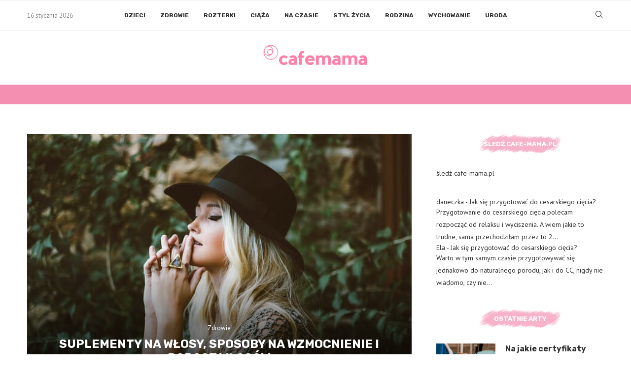

--- FILE ---
content_type: text/html; charset=UTF-8
request_url: https://cafe-mama.pl/suplementy-na-wlosy-sposoby-na-wzmocnienie-i-porost-wlosow/
body_size: 22215
content:
<!DOCTYPE html> <html lang="pl-PL"> <head> <meta charset="UTF-8"> <meta http-equiv="X-UA-Compatible" content="IE=edge"> <meta name="viewport" content="width=device-width, initial-scale=1"> <link rel="profile" href="http://gmpg.org/xfn/11"/> <link rel="shortcut icon" href="https://cafe-mama.pl/wp-content/uploads/2023/09/cafe-mama_favicon.png" type="image/x-icon"/> <link rel="apple-touch-icon" sizes="180x180" href="https://cafe-mama.pl/wp-content/uploads/2023/09/cafe-mama_favicon.png"> <link rel="alternate" type="application/rss+xml" title="CafeMama RSS Feed" href="https://cafe-mama.pl/feed/"/> <link rel="alternate" type="application/atom+xml" title="CafeMama Atom Feed" href="https://cafe-mama.pl/feed/atom/"/> <link rel="pingback"/> <!--[if lt IE 9]> <script src="https://cafe-mama.pl/wp-content/themes/soledad/js/html5.js" id="6b60e23d724d024c7163948f0b04f70b" type="PenciLazyScript"></script> <![endif]--> <title>Suplementy na włosy, sposoby na wzmocnienie i porost włosów &#x2d; CafeMama</title> <link rel='preconnect' href='https://fonts.googleapis.com'/> <link rel='preconnect' href='https://fonts.gstatic.com'/> <meta http-equiv='x-dns-prefetch-control' content='on'> <link rel='dns-prefetch' href='//fonts.googleapis.com'/> <link rel='dns-prefetch' href='//fonts.gstatic.com'/> <link rel='dns-prefetch' href='//s.gravatar.com'/> <link rel='dns-prefetch' href='//www.google-analytics.com'/> <style>.penci-library-modal-btn {margin-left: 5px;background: #33ad67;vertical-align: top;font-size: 0 !important;}.penci-library-modal-btn:before {content: '';width: 16px;height: 16px;background-image: url('https://cafe-mama.pl/wp-content/themes/soledad/images/penci-icon.png');background-position: center;background-size: contain;background-repeat: no-repeat;}#penci-library-modal .penci-elementor-template-library-template-name {text-align: right;flex: 1 0 0%;}</style> <meta name="robots" content="max-snippet:-1,max-image-preview:standard,max-video-preview:-1"/> <link rel="canonical" href="https://cafe-mama.pl/suplementy-na-wlosy-sposoby-na-wzmocnienie-i-porost-wlosow/"/> <meta name="description" content="Długie, lśniące i mocne włosy to marzenie większości kobiet. Jak sprawić, by wyglądały lepiej bez konieczności częstych wizyt u fryzjera i stylistki fryzur?"/> <meta property="og:type" content="article"/> <meta property="og:locale" content="pl_PL"/> <meta property="og:site_name" content="CafeMama"/> <meta property="og:title" content="Suplementy na włosy, sposoby na wzmocnienie i porost włosów"/> <meta property="og:description" content="Długie, lśniące i mocne włosy to marzenie większości kobiet. Jak sprawić, by wyglądały lepiej bez konieczności częstych wizyt u fryzjera i stylistki fryzur? Radzimy, jak wybierać suplementy na włosy&#8230;"/> <meta property="og:url" content="https://cafe-mama.pl/suplementy-na-wlosy-sposoby-na-wzmocnienie-i-porost-wlosow/"/> <meta property="og:image" content="https://cafe-mama.pl/wp-content/uploads/2019/06/zadbane-wlosy.jpg"/> <meta property="og:image:width" content="640"/> <meta property="og:image:height" content="426"/> <meta property="og:image:alt" content="Zadbane włosy"/> <meta property="article:published_time" content="2019-06-26T11:59+00:00"/> <meta property="article:modified_time" content="2022-12-05T08:37+00:00"/> <meta property="article:publisher" content="https://www.facebook.com/Cafe-Mama-1378124629175561"/> <script type="application/ld+json">{"@context":"https://schema.org","@graph":[{"@type":"WebSite","@id":"https://cafe-mama.pl/#/schema/WebSite","url":"https://cafe-mama.pl/","name":"CafeMama","description":"CafeMama","inLanguage":"pl-PL","potentialAction":{"@type":"SearchAction","target":{"@type":"EntryPoint","urlTemplate":"https://cafe-mama.pl/search/{search_term_string}/"},"query-input":"required name=search_term_string"},"publisher":{"@type":"Organization","@id":"https://cafe-mama.pl/#/schema/Organization","name":"CafeMama","url":"https://cafe-mama.pl/"}},{"@type":"WebPage","@id":"https://cafe-mama.pl/suplementy-na-wlosy-sposoby-na-wzmocnienie-i-porost-wlosow/","url":"https://cafe-mama.pl/suplementy-na-wlosy-sposoby-na-wzmocnienie-i-porost-wlosow/","name":"Suplementy na włosy, sposoby na wzmocnienie i porost włosów &#x2d; CafeMama","description":"Długie, lśniące i mocne włosy to marzenie większości kobiet. Jak sprawić, by wyglądały lepiej bez konieczności częstych wizyt u fryzjera i stylistki fryzur?","inLanguage":"pl-PL","isPartOf":{"@id":"https://cafe-mama.pl/#/schema/WebSite"},"breadcrumb":{"@type":"BreadcrumbList","@id":"https://cafe-mama.pl/#/schema/BreadcrumbList","itemListElement":[{"@type":"ListItem","position":1,"item":"https://cafe-mama.pl/","name":"CafeMama"},{"@type":"ListItem","position":2,"item":"https://cafe-mama.pl/kategoria/zdrowie/","name":"Zdrowie"},{"@type":"ListItem","position":3,"name":"Suplementy na włosy, sposoby na wzmocnienie i porost włosów"}]},"potentialAction":{"@type":"ReadAction","target":"https://cafe-mama.pl/suplementy-na-wlosy-sposoby-na-wzmocnienie-i-porost-wlosow/"},"datePublished":"2019-06-26T11:59+00:00","dateModified":"2022-12-05T08:37+00:00","author":{"@type":"Person","@id":"https://cafe-mama.pl/#/schema/Person/14a18c3a42113b443ae198d01f784454","name":"Kamila Kucharczyk"}}]}</script> <link rel='dns-prefetch' href='//www.googletagmanager.com'/> <link rel='dns-prefetch' href='//fonts.googleapis.com'/> <link rel='dns-prefetch' href='//pagead2.googlesyndication.com'/> <link rel="alternate" type="application/rss+xml" title="CafeMama &raquo; Kanał z wpisami" href="https://cafe-mama.pl/feed/"/> <link rel="alternate" type="application/rss+xml" title="CafeMama &raquo; Kanał z komentarzami" href="https://cafe-mama.pl/comments/feed/"/> <link rel="alternate" type="application/rss+xml" title="CafeMama &raquo; Suplementy na włosy, sposoby na wzmocnienie i porost włosów Kanał z komentarzami" href="https://cafe-mama.pl/suplementy-na-wlosy-sposoby-na-wzmocnienie-i-porost-wlosow/feed/"/> <link rel='stylesheet' id='extended-tags-widget-css' href='https://cafe-mama.pl/wp-content/plugins/extended-tags-widget/css/widget.css' type='text/css' media='all'/> <style id='classic-theme-styles-inline-css' type='text/css'> /*! This file is auto-generated */ .wp-block-button__link{color:#fff;background-color:#32373c;border-radius:9999px;box-shadow:none;text-decoration:none;padding:calc(.667em + 2px) calc(1.333em + 2px);font-size:1.125em}.wp-block-file__button{background:#32373c;color:#fff;text-decoration:none} </style> <style id='global-styles-inline-css' type='text/css'> body{--wp--preset--color--black: #000000;--wp--preset--color--cyan-bluish-gray: #abb8c3;--wp--preset--color--white: #ffffff;--wp--preset--color--pale-pink: #f78da7;--wp--preset--color--vivid-red: #cf2e2e;--wp--preset--color--luminous-vivid-orange: #ff6900;--wp--preset--color--luminous-vivid-amber: #fcb900;--wp--preset--color--light-green-cyan: #7bdcb5;--wp--preset--color--vivid-green-cyan: #00d084;--wp--preset--color--pale-cyan-blue: #8ed1fc;--wp--preset--color--vivid-cyan-blue: #0693e3;--wp--preset--color--vivid-purple: #9b51e0;--wp--preset--gradient--vivid-cyan-blue-to-vivid-purple: linear-gradient(135deg,rgba(6,147,227,1) 0%,rgb(155,81,224) 100%);--wp--preset--gradient--light-green-cyan-to-vivid-green-cyan: linear-gradient(135deg,rgb(122,220,180) 0%,rgb(0,208,130) 100%);--wp--preset--gradient--luminous-vivid-amber-to-luminous-vivid-orange: linear-gradient(135deg,rgba(252,185,0,1) 0%,rgba(255,105,0,1) 100%);--wp--preset--gradient--luminous-vivid-orange-to-vivid-red: linear-gradient(135deg,rgba(255,105,0,1) 0%,rgb(207,46,46) 100%);--wp--preset--gradient--very-light-gray-to-cyan-bluish-gray: linear-gradient(135deg,rgb(238,238,238) 0%,rgb(169,184,195) 100%);--wp--preset--gradient--cool-to-warm-spectrum: linear-gradient(135deg,rgb(74,234,220) 0%,rgb(151,120,209) 20%,rgb(207,42,186) 40%,rgb(238,44,130) 60%,rgb(251,105,98) 80%,rgb(254,248,76) 100%);--wp--preset--gradient--blush-light-purple: linear-gradient(135deg,rgb(255,206,236) 0%,rgb(152,150,240) 100%);--wp--preset--gradient--blush-bordeaux: linear-gradient(135deg,rgb(254,205,165) 0%,rgb(254,45,45) 50%,rgb(107,0,62) 100%);--wp--preset--gradient--luminous-dusk: linear-gradient(135deg,rgb(255,203,112) 0%,rgb(199,81,192) 50%,rgb(65,88,208) 100%);--wp--preset--gradient--pale-ocean: linear-gradient(135deg,rgb(255,245,203) 0%,rgb(182,227,212) 50%,rgb(51,167,181) 100%);--wp--preset--gradient--electric-grass: linear-gradient(135deg,rgb(202,248,128) 0%,rgb(113,206,126) 100%);--wp--preset--gradient--midnight: linear-gradient(135deg,rgb(2,3,129) 0%,rgb(40,116,252) 100%);--wp--preset--font-size--small: 12px;--wp--preset--font-size--medium: 20px;--wp--preset--font-size--large: 32px;--wp--preset--font-size--x-large: 42px;--wp--preset--font-size--normal: 14px;--wp--preset--font-size--huge: 42px;--wp--preset--spacing--20: 0.44rem;--wp--preset--spacing--30: 0.67rem;--wp--preset--spacing--40: 1rem;--wp--preset--spacing--50: 1.5rem;--wp--preset--spacing--60: 2.25rem;--wp--preset--spacing--70: 3.38rem;--wp--preset--spacing--80: 5.06rem;--wp--preset--shadow--natural: 6px 6px 9px rgba(0, 0, 0, 0.2);--wp--preset--shadow--deep: 12px 12px 50px rgba(0, 0, 0, 0.4);--wp--preset--shadow--sharp: 6px 6px 0px rgba(0, 0, 0, 0.2);--wp--preset--shadow--outlined: 6px 6px 0px -3px rgba(255, 255, 255, 1), 6px 6px rgba(0, 0, 0, 1);--wp--preset--shadow--crisp: 6px 6px 0px rgba(0, 0, 0, 1);}:where(.is-layout-flex){gap: 0.5em;}:where(.is-layout-grid){gap: 0.5em;}body .is-layout-flow > .alignleft{float: left;margin-inline-start: 0;margin-inline-end: 2em;}body .is-layout-flow > .alignright{float: right;margin-inline-start: 2em;margin-inline-end: 0;}body .is-layout-flow > .aligncenter{margin-left: auto !important;margin-right: auto !important;}body .is-layout-constrained > .alignleft{float: left;margin-inline-start: 0;margin-inline-end: 2em;}body .is-layout-constrained > .alignright{float: right;margin-inline-start: 2em;margin-inline-end: 0;}body .is-layout-constrained > .aligncenter{margin-left: auto !important;margin-right: auto !important;}body .is-layout-constrained > :where(:not(.alignleft):not(.alignright):not(.alignfull)){max-width: var(--wp--style--global--content-size);margin-left: auto !important;margin-right: auto !important;}body .is-layout-constrained > .alignwide{max-width: var(--wp--style--global--wide-size);}body .is-layout-flex{display: flex;}body .is-layout-flex{flex-wrap: wrap;align-items: center;}body .is-layout-flex > *{margin: 0;}body .is-layout-grid{display: grid;}body .is-layout-grid > *{margin: 0;}:where(.wp-block-columns.is-layout-flex){gap: 2em;}:where(.wp-block-columns.is-layout-grid){gap: 2em;}:where(.wp-block-post-template.is-layout-flex){gap: 1.25em;}:where(.wp-block-post-template.is-layout-grid){gap: 1.25em;}.has-black-color{color: var(--wp--preset--color--black) !important;}.has-cyan-bluish-gray-color{color: var(--wp--preset--color--cyan-bluish-gray) !important;}.has-white-color{color: var(--wp--preset--color--white) !important;}.has-pale-pink-color{color: var(--wp--preset--color--pale-pink) !important;}.has-vivid-red-color{color: var(--wp--preset--color--vivid-red) !important;}.has-luminous-vivid-orange-color{color: var(--wp--preset--color--luminous-vivid-orange) !important;}.has-luminous-vivid-amber-color{color: var(--wp--preset--color--luminous-vivid-amber) !important;}.has-light-green-cyan-color{color: var(--wp--preset--color--light-green-cyan) !important;}.has-vivid-green-cyan-color{color: var(--wp--preset--color--vivid-green-cyan) !important;}.has-pale-cyan-blue-color{color: var(--wp--preset--color--pale-cyan-blue) !important;}.has-vivid-cyan-blue-color{color: var(--wp--preset--color--vivid-cyan-blue) !important;}.has-vivid-purple-color{color: var(--wp--preset--color--vivid-purple) !important;}.has-black-background-color{background-color: var(--wp--preset--color--black) !important;}.has-cyan-bluish-gray-background-color{background-color: var(--wp--preset--color--cyan-bluish-gray) !important;}.has-white-background-color{background-color: var(--wp--preset--color--white) !important;}.has-pale-pink-background-color{background-color: var(--wp--preset--color--pale-pink) !important;}.has-vivid-red-background-color{background-color: var(--wp--preset--color--vivid-red) !important;}.has-luminous-vivid-orange-background-color{background-color: var(--wp--preset--color--luminous-vivid-orange) !important;}.has-luminous-vivid-amber-background-color{background-color: var(--wp--preset--color--luminous-vivid-amber) !important;}.has-light-green-cyan-background-color{background-color: var(--wp--preset--color--light-green-cyan) !important;}.has-vivid-green-cyan-background-color{background-color: var(--wp--preset--color--vivid-green-cyan) !important;}.has-pale-cyan-blue-background-color{background-color: var(--wp--preset--color--pale-cyan-blue) !important;}.has-vivid-cyan-blue-background-color{background-color: var(--wp--preset--color--vivid-cyan-blue) !important;}.has-vivid-purple-background-color{background-color: var(--wp--preset--color--vivid-purple) !important;}.has-black-border-color{border-color: var(--wp--preset--color--black) !important;}.has-cyan-bluish-gray-border-color{border-color: var(--wp--preset--color--cyan-bluish-gray) !important;}.has-white-border-color{border-color: var(--wp--preset--color--white) !important;}.has-pale-pink-border-color{border-color: var(--wp--preset--color--pale-pink) !important;}.has-vivid-red-border-color{border-color: var(--wp--preset--color--vivid-red) !important;}.has-luminous-vivid-orange-border-color{border-color: var(--wp--preset--color--luminous-vivid-orange) !important;}.has-luminous-vivid-amber-border-color{border-color: var(--wp--preset--color--luminous-vivid-amber) !important;}.has-light-green-cyan-border-color{border-color: var(--wp--preset--color--light-green-cyan) !important;}.has-vivid-green-cyan-border-color{border-color: var(--wp--preset--color--vivid-green-cyan) !important;}.has-pale-cyan-blue-border-color{border-color: var(--wp--preset--color--pale-cyan-blue) !important;}.has-vivid-cyan-blue-border-color{border-color: var(--wp--preset--color--vivid-cyan-blue) !important;}.has-vivid-purple-border-color{border-color: var(--wp--preset--color--vivid-purple) !important;}.has-vivid-cyan-blue-to-vivid-purple-gradient-background{background: var(--wp--preset--gradient--vivid-cyan-blue-to-vivid-purple) !important;}.has-light-green-cyan-to-vivid-green-cyan-gradient-background{background: var(--wp--preset--gradient--light-green-cyan-to-vivid-green-cyan) !important;}.has-luminous-vivid-amber-to-luminous-vivid-orange-gradient-background{background: var(--wp--preset--gradient--luminous-vivid-amber-to-luminous-vivid-orange) !important;}.has-luminous-vivid-orange-to-vivid-red-gradient-background{background: var(--wp--preset--gradient--luminous-vivid-orange-to-vivid-red) !important;}.has-very-light-gray-to-cyan-bluish-gray-gradient-background{background: var(--wp--preset--gradient--very-light-gray-to-cyan-bluish-gray) !important;}.has-cool-to-warm-spectrum-gradient-background{background: var(--wp--preset--gradient--cool-to-warm-spectrum) !important;}.has-blush-light-purple-gradient-background{background: var(--wp--preset--gradient--blush-light-purple) !important;}.has-blush-bordeaux-gradient-background{background: var(--wp--preset--gradient--blush-bordeaux) !important;}.has-luminous-dusk-gradient-background{background: var(--wp--preset--gradient--luminous-dusk) !important;}.has-pale-ocean-gradient-background{background: var(--wp--preset--gradient--pale-ocean) !important;}.has-electric-grass-gradient-background{background: var(--wp--preset--gradient--electric-grass) !important;}.has-midnight-gradient-background{background: var(--wp--preset--gradient--midnight) !important;}.has-small-font-size{font-size: var(--wp--preset--font-size--small) !important;}.has-medium-font-size{font-size: var(--wp--preset--font-size--medium) !important;}.has-large-font-size{font-size: var(--wp--preset--font-size--large) !important;}.has-x-large-font-size{font-size: var(--wp--preset--font-size--x-large) !important;} .wp-block-navigation a:where(:not(.wp-element-button)){color: inherit;} :where(.wp-block-post-template.is-layout-flex){gap: 1.25em;}:where(.wp-block-post-template.is-layout-grid){gap: 1.25em;} :where(.wp-block-columns.is-layout-flex){gap: 2em;}:where(.wp-block-columns.is-layout-grid){gap: 2em;} .wp-block-pullquote{font-size: 1.5em;line-height: 1.6;} </style> <link rel='stylesheet' id='contact-form-7-css' href='https://cafe-mama.pl/wp-content/plugins/contact-form-7/includes/css/styles.css' type='text/css' media='all'/> <link rel='stylesheet' id='penci-review-css' href='https://cafe-mama.pl/wp-content/plugins/penci-review/css/style.css' type='text/css' media='all'/> <link rel='stylesheet' id='penci-oswald-css' href='//fonts.googleapis.com/css?family=Oswald%3A400&#038;display=swap' type='text/css' media='all'/> <link rel='stylesheet' id='relatizer-top-menu-styles-css' href='https://cafe-mama.pl/wp-content/plugins/relatizer/assets/css/top-menu.css' type='text/css' media='all'/> <link rel='stylesheet' id='wp-pagenavi-css' href='https://cafe-mama.pl/wp-content/plugins/wp-pagenavi/pagenavi-css.css' type='text/css' media='all'/> <link rel='stylesheet' id='penci-fonts-css' href='https://fonts.googleapis.com/css?family=Rubik%3A300%2C300italic%2C400%2C400italic%2C500%2C500italic%2C700%2C700italic%2C800%2C800italic%7CPT+Sans%3A300%2C300italic%2C400%2C400italic%2C500%2C500italic%2C600%2C600italic%2C700%2C700italic%2C800%2C800italic%26subset%3Dlatin%2Ccyrillic%2Ccyrillic-ext%2Cgreek%2Cgreek-ext%2Clatin-ext&#038;display=swap' type='text/css' media='all'/> <link rel='stylesheet' id='penci-main-style-css' href='https://cafe-mama.pl/wp-content/themes/soledad/main.css' type='text/css' media='all'/> <link rel='stylesheet' id='penci-font-awesomeold-css' href='https://cafe-mama.pl/wp-content/themes/soledad/css/font-awesome.4.7.0.swap.min.css' type='text/css' media='all'/> <link rel='stylesheet' id='penci_icon-css' href='https://cafe-mama.pl/wp-content/themes/soledad/css/penci-icon.css' type='text/css' media='all'/> <link rel='stylesheet' id='penci_style-css' href='https://cafe-mama.pl/wp-content/themes/soledad/style.css' type='text/css' media='all'/> <link rel='stylesheet' id='penci_social_counter-css' href='https://cafe-mama.pl/wp-content/themes/soledad/css/social-counter.css' type='text/css' media='all'/> <link rel='stylesheet' id='elementor-icons-css' href='https://cafe-mama.pl/wp-content/plugins/elementor/assets/lib/eicons/css/elementor-icons.min.css' type='text/css' media='all'/> <link rel='stylesheet' id='elementor-frontend-css' href='https://cafe-mama.pl/wp-content/plugins/elementor/assets/css/frontend-lite.min.css' type='text/css' media='all'/> <link rel='stylesheet' id='swiper-css' href='https://cafe-mama.pl/wp-content/plugins/elementor/assets/lib/swiper/v8/css/swiper.min.css' type='text/css' media='all'/> <link rel='stylesheet' id='elementor-post-4236-css' href='https://cafe-mama.pl/wp-content/uploads/elementor/css/post-4236.css' type='text/css' media='all'/> <link rel='stylesheet' id='elementor-global-css' href='https://cafe-mama.pl/wp-content/uploads/elementor/css/global.css' type='text/css' media='all'/> <link rel='stylesheet' id='ecae-frontend-css' href='https://cafe-mama.pl/wp-content/plugins/easy-custom-auto-excerpt/assets/style-frontend.css' type='text/css' media='all'/> <style id='ecae-frontend-inline-css' type='text/css'> @import url(https://fonts.googleapis.com/css?family=Open+Sans:300italic,400italic,600italic,700italic,800italic,400,300,600,700,800&subset=latin,cyrillic-ext,latin-ext);span.ecae-button { font-family: 'Open Sans', Helvetica, Arial, sans-serif; } </style> <link rel='stylesheet' id='ecae-buttonskin-none-css' href='https://cafe-mama.pl/wp-content/plugins/easy-custom-auto-excerpt/buttons/ecae-buttonskin-none.css' type='text/css' media='all'/> <link rel='stylesheet' id='penci-soledad-customizer-css' href='//cafe-mama.pl/wp-content/uploads/pencidesign/customizer-style.min.css?version=1705264063' type='text/css' media='all'/> <link rel='stylesheet' id='google-fonts-1-css' href='https://fonts.googleapis.com/css?family=Roboto%3A100%2C100italic%2C200%2C200italic%2C300%2C300italic%2C400%2C400italic%2C500%2C500italic%2C600%2C600italic%2C700%2C700italic%2C800%2C800italic%2C900%2C900italic%7CRoboto+Slab%3A100%2C100italic%2C200%2C200italic%2C300%2C300italic%2C400%2C400italic%2C500%2C500italic%2C600%2C600italic%2C700%2C700italic%2C800%2C800italic%2C900%2C900italic&#038;display=swap&#038;subset=latin-ext' type='text/css' media='all'/> <link rel="preconnect" href="https://fonts.gstatic.com/" crossorigin><script type="PenciLazyScript" id="jquery-core-js" src="https://cafe-mama.pl/wp-includes/js/jquery/jquery.min.js" data-pencilazy-type="text/javascript"></script> <script type="PenciLazyScript" id="google_gtagjs-js" src="https://www.googletagmanager.com/gtag/js?id=UA-230168152-1" data-pencilazy-type="text/javascript"></script> <script type="PenciLazyScript" id="google_gtagjs-js-after" data-pencilazy-type="text/javascript">
/* <![CDATA[ */
window.dataLayer = window.dataLayer || [];function gtag(){dataLayer.push(arguments);}
gtag('set', 'linker', {"domains":["cafe-mama.pl"]} );
gtag("js", new Date());
gtag("set", "developer_id.dZTNiMT", true);
gtag("config", "UA-230168152-1", {"anonymize_ip":true});
gtag("config", "G-Z9RNEWS000");
/* ]]> */
</script> <link rel="https://api.w.org/" href="https://cafe-mama.pl/wp-json/"/><link rel="alternate" type="application/json" href="https://cafe-mama.pl/wp-json/wp/v2/posts/3424"/><link rel="alternate" type="application/json+oembed" href="https://cafe-mama.pl/wp-json/oembed/1.0/embed?url=https%3A%2F%2Fcafe-mama.pl%2Fsuplementy-na-wlosy-sposoby-na-wzmocnienie-i-porost-wlosow%2F"/> <link rel="alternate" type="text/xml+oembed" href="https://cafe-mama.pl/wp-json/oembed/1.0/embed?url=https%3A%2F%2Fcafe-mama.pl%2Fsuplementy-na-wlosy-sposoby-na-wzmocnienie-i-porost-wlosow%2F&#038;format=xml"/> <meta name="generator" content="Site Kit by Google 1.116.0"/> <style type="text/css"> </style> <script type="PenciLazyScript">
var penciBlocksArray=[];
var portfolioDataJs = portfolioDataJs || [];var PENCILOCALCACHE = {};
		(function () {
				"use strict";
		
				PENCILOCALCACHE = {
					data: {},
					remove: function ( ajaxFilterItem ) {
						delete PENCILOCALCACHE.data[ajaxFilterItem];
					},
					exist: function ( ajaxFilterItem ) {
						return PENCILOCALCACHE.data.hasOwnProperty( ajaxFilterItem ) && PENCILOCALCACHE.data[ajaxFilterItem] !== null;
					},
					get: function ( ajaxFilterItem ) {
						return PENCILOCALCACHE.data[ajaxFilterItem];
					},
					set: function ( ajaxFilterItem, cachedData ) {
						PENCILOCALCACHE.remove( ajaxFilterItem );
						PENCILOCALCACHE.data[ajaxFilterItem] = cachedData;
					}
				};
			}
		)();function penciBlock() {
		    this.atts_json = '';
		    this.content = '';
		}</script> <script type="application/ld+json">{
    "@context": "https:\/\/schema.org\/",
    "@type": "organization",
    "@id": "#organization",
    "logo": {
        "@type": "ImageObject",
        "url": "https:\/\/cafe-mama.pl\/wp-content\/uploads\/2023\/09\/cafe-mama_logo.png"
    },
    "url": "https:\/\/cafe-mama.pl\/",
    "name": "CafeMama",
    "description": "CafeMama"
}</script><script type="application/ld+json">{
    "@context": "https:\/\/schema.org\/",
    "@type": "WebSite",
    "name": "CafeMama",
    "alternateName": "CafeMama",
    "url": "https:\/\/cafe-mama.pl\/"
}</script><script type="application/ld+json">{
    "@context": "https:\/\/schema.org\/",
    "@type": "BlogPosting",
    "headline": "Suplementy na w\u0142osy, sposoby na wzmocnienie i porost w\u0142os\u00f3w",
    "description": "<p><strong>D\u0142ugie, l\u015bni\u0105ce i mocne w\u0142osy to marzenie wi\u0119kszo\u015bci kobiet. Jak sprawi\u0107, by wygl\u0105da\u0142y lepiej bez konieczno\u015bci cz\u0119stych wizyt u fryzjera i stylistki fryzur? Radzimy, jak wybiera\u0107 suplementy na w\u0142osy, kt\u00f3re skutecznie poprawi\u0105 ich kondycj\u0119. <\/strong><\/p>\n<p><!--more--><\/p>\n<ul>\n<li><a href=\"#pyt.1\">Jak wzmocni\u0107 w\u0142osy?<\/a><\/li>\n<li><a href=\"#pyt.2\">Suplementy na w\u0142osy \u2013 co powinno si\u0119 w nich znale\u017a\u0107?<\/a><\/li>\n<li><a href=\"#pyt.3\">Jak wybra\u0107 suplementy na wzmocnienie i porost w\u0142os\u00f3w?<\/a><\/li>\n<\/ul>\n<h2 id=\"pyt.1\">Jak wzmocni\u0107 w\u0142osy?<\/h2>\n<p>Kluczem do sukcesu jest odpowiednia piel\u0119gnacja \u2013 bez zmiany z\u0142ych nawyk\u00f3w nawet suplementy maj\u0105ce na celu uzupe\u0142nienie niezb\u0119dnych mikro- i makroelement\u00f3w nie b\u0119d\u0105 skuteczne. O czym wi\u0119c trzeba wiedzie\u0107?<\/p>\n<p>Nale\u017cy zacz\u0105\u0107 zwraca\u0107 uwag\u0119 na produkty, kt\u00f3rych u\u017cywasz do mycia, od\u017cywiania i stylizacji w\u0142os\u00f3w. To, co jest najwa\u017cniejsze, to ich <strong>sk\u0142ad<\/strong>. Nie mo\u017ce w nim by\u0107 dra\u017cni\u0105cych detergent\u00f3w, takich jak SLS i SLES, paraben\u00f3w, sztucznych substancji zapachowych. Wbrew pozorom znalezienie takich kosmetyk\u00f3w nie jest ju\u017c tak trudne, jak jeszcze kilka lat temu, poniewa\u017c nasta\u0142a moda na naturaln\u0105 piel\u0119gnacj\u0105. Nawet w stacjonarnych drogeriach mo\u017cna kupi\u0107 dobrej jako\u015bci produkty w rozs\u0105dnej cenie.<\/p>\n<p>Warto te\u017c postawi\u0107 na <strong>domowe metody<\/strong>. P\u0142ukanka z pokrzywy lub kawy czy maska z banana, jogurtu naturalnego i \u017c\u00f3\u0142tek to tylko kilka z nich. Takie sposoby nie wymagaj\u0105 \u017cadnego wysi\u0142ku, s\u0105 te\u017c tanie, a przy tym skuteczne.<\/p>\n<p><img fetchpriority=\"high\" decoding=\"async\" class=\"alignnone size-full wp-image-3435\" src=\"https:\/\/www.cafe-mama.pl\/wp-content\/uploads\/2019\/06\/zadbane-wlosy.jpg\" alt=\"Zadbane w\u0142osy\" width=\"640\" height=\"426\" srcset=\"https:\/\/cafe-mama.pl\/wp-content\/uploads\/2019\/06\/zadbane-wlosy.jpg 640w, https:\/\/cafe-mama.pl\/wp-content\/uploads\/2019\/06\/zadbane-wlosy-300x200.jpg 300w, https:\/\/cafe-mama.pl\/wp-content\/uploads\/2019\/06\/zadbane-wlosy-585x389.jpg 585w, https:\/\/cafe-mama.pl\/wp-content\/uploads\/2019\/06\/zadbane-wlosy-263x175.jpg 263w\" sizes=\"(max-width: 640px) 100vw, 640px\" \/><\/p>\n<h2 id=\"pyt.2\">Suplementy na w\u0142osy \u2013 co powinno si\u0119 w nich znale\u017a\u0107?<\/h2>\n<p>Obecnie rynek suplement\u00f3w w Polsce jest rozbudowany, pojawia si\u0119 coraz to wi\u0119cej produkt\u00f3w, kt\u00f3rych dzia\u0142anie ma by\u0107 niezawodne. I w cz\u0119\u015bci przypadk\u00f3w tak oczywi\u015bcie jest, aczkolwiek bardziej ni\u017c w zapewniania agencji marketingowych nale\u017cy wierzy\u0107 w\u2026 sk\u0142ad. Bo to on, czarno na bia\u0142ym poka\u017ce, czy suplement jest wart zakupu. A jakie sk\u0142adniki odpowiadaj\u0105 za popraw\u0119 kondycji i wygl\u0105du w\u0142os\u00f3w?<\/p>\n<p>Pierwiastkiem, kt\u00f3ry spe\u0142nia kluczow\u0105 rol\u0119 w przypadku w\u0142os\u00f3w, jest <strong>cynk<\/strong>. Stanowi budulec bia\u0142ka, kt\u00f3ry tworzy mieszek w\u0142osowych. Wi\u0119c to od jego zawarto\u015bci w organizmie zale\u017cy, czy w\u0142osy b\u0119d\u0105 mocne, czy os\u0142abione. Jego niedob\u00f3r objawia si\u0119 ich nadmiernym wypadaniem. Opr\u00f3cz tego wa\u017cna jest obecno\u015b\u0107 <strong>krzemu<\/strong>, kt\u00f3ry uczestniczy w produkcji w\u0142\u00f3kien kolagenu. Proces ten b\u0119dzie utrudniony r\u00f3wnie\u017c wtedy, gdy wyst\u0119puj\u0105 niedobory <strong>miedzi<\/strong>, kt\u00f3ra dodatkowo odpowiada za tworzeniu naturalnego pigmentu we w\u0142osach \u2013 melaniny.<\/p>\n<p>Ponadto za kondycje w\u0142os\u00f3w odpowiadaj\u0105 <strong>witaminy z grupy B<\/strong>, a w szczeg\u00f3lno\u015bci witamina B5 oraz witamina B7. Pierwsza z nich wp\u0142ywa przede wszystkim na prawid\u0142owy porost w\u0142os\u00f3w, druga natomiast poprawia ich wygl\u0105d.<\/p>\n<p>Te mikroelementy czy pierwiastki cz\u0119sto znajduj\u0105 si\u0119 w sk\u0142adnikach ro\u015blinnych, z kt\u00f3rych produkowane s\u0105 suplementy. Najcz\u0119\u015bciej stosuje si\u0119 <strong>wyci\u0105g ze skrzypu<\/strong>, kt\u00f3ry jest bogatym \u017ar\u00f3d\u0142em krzemu. Rzadziej spotykany jest ekstrakt z bambusa, warto jednak szuka\u0107 go w sk\u0142adzie suplement\u00f3w, poniewa\u017c hamuje wypadanie i starzenie si\u0119 w\u0142os\u00f3w.<\/p>\n<h2 id=\"pyt.3\">Jak wybra\u0107 suplementy na wzmocnienie i porost w\u0142os\u00f3w?<\/h2>\n<p>Suplementy na w\u0142osy zwykle maj\u0105 posta\u0107 kapsu\u0142ek, rzadziej p\u0142ynn\u0105. I jak ju\u017c pewnie si\u0119 domy\u015blasz, kupuj\u0105c je nale\u017cy zwraca\u0107 uwag\u0119 przede wszystkim na sk\u0142ad. Powinny si\u0119 w nim znale\u017a\u0107 elementy, kt\u00f3re zosta\u0142y wymienione wcze\u015bniej, poniewa\u017c to one w najwi\u0119kszym stopniu odpowiadaj\u0105 za kondycj\u0119 w\u0142os\u00f3w.<\/p>\n<p>Lecz, co istotne, wa\u017cna jest nie tylko ich obecno\u015b\u0107, ale r\u00f3wnie\u017c\u2026 <strong>zawarto\u015b\u0107<\/strong>. Co to oznacza? Je\u015bli sk\u0142adnik\u00f3w aktywnych w stosunku do ca\u0142ego produktu jest niewiele, to ich skuteczno\u015b\u0107 r\u00f3wnie\u017c nie b\u0119dzie wysoka. Opr\u00f3cz tego trzeba zadba\u0107 o zdrow\u0105, bogat\u0105 w warzywa i owoce diet\u0119.<\/p>\n",
    "datePublished": "2019-06-26",
    "datemodified": "2022-12-05",
    "mainEntityOfPage": "https:\/\/cafe-mama.pl\/suplementy-na-wlosy-sposoby-na-wzmocnienie-i-porost-wlosow\/",
    "image": {
        "@type": "ImageObject",
        "url": "https:\/\/cafe-mama.pl\/wp-content\/uploads\/2019\/06\/zadbane-wlosy.jpg",
        "width": 640,
        "height": 426
    },
    "publisher": {
        "@type": "Organization",
        "name": "CafeMama",
        "logo": {
            "@type": "ImageObject",
            "url": "https:\/\/cafe-mama.pl\/wp-content\/uploads\/2023\/09\/cafe-mama_logo.png"
        }
    },
    "author": {
        "@type": "Person",
        "@id": "#person-KamilaKucharczyk",
        "name": "Kamila Kucharczyk",
        "url": "https:\/\/cafe-mama.pl\/author\/kamila-kucharczyk\/"
    }
}</script><script type="application/ld+json">{
    "@context": "https:\/\/schema.org\/",
    "@type": "BreadcrumbList",
    "itemListElement": [
        {
            "@type": "ListItem",
            "position": 1,
            "item": {
                "@id": "https:\/\/cafe-mama.pl",
                "name": "strona g\u0142\u00f3wna"
            }
        },
        {
            "@type": "ListItem",
            "position": 2,
            "item": {
                "@id": "https:\/\/cafe-mama.pl\/kategoria\/zdrowie\/",
                "name": "Zdrowie"
            }
        },
        {
            "@type": "ListItem",
            "position": 3,
            "item": {
                "@id": "https:\/\/cafe-mama.pl\/suplementy-na-wlosy-sposoby-na-wzmocnienie-i-porost-wlosow\/",
                "name": "Suplementy na w\u0142osy, sposoby na wzmocnienie i porost w\u0142os\u00f3w"
            }
        }
    ]
}</script> <meta name="google-adsense-platform-account" content="ca-host-pub-2644536267352236"> <meta name="google-adsense-platform-domain" content="sitekit.withgoogle.com"> <meta name="generator" content="Elementor 3.18.3; features: e_dom_optimization, e_optimized_assets_loading, e_optimized_css_loading, additional_custom_breakpoints, block_editor_assets_optimize, e_image_loading_optimization; settings: css_print_method-external, google_font-enabled, font_display-swap"> <script type="PenciLazyScript" crossorigin="anonymous" src="https://pagead2.googlesyndication.com/pagead/js/adsbygoogle.js?client=ca-pub-2359093104118414&amp;host=ca-host-pub-2644536267352236" id="0516803d9f94227a0c52c3542699ce10" data-pencilazy-type="text/javascript"></script> <link rel="icon" href="https://cafe-mama.pl/wp-content/uploads/2023/09/cafe-mama_favicon.png" sizes="32x32"/> <link rel="icon" href="https://cafe-mama.pl/wp-content/uploads/2023/09/cafe-mama_favicon.png" sizes="192x192"/> <link rel="apple-touch-icon" href="https://cafe-mama.pl/wp-content/uploads/2023/09/cafe-mama_favicon.png"/> <meta name="msapplication-TileImage" content="https://cafe-mama.pl/wp-content/uploads/2023/09/cafe-mama_favicon.png"/> 
</head> <body class="post-template-default single single-post postid-3424 single-format-standard soledad-ver-8-4-0 pclight-mode penci-body-single-style-8 penci-show-pthumb pcmn-drdw-style-slide_down pchds-showup elementor-default elementor-kit-4236"> <div id="soledad_wrapper" class="wrapper-boxed header-style-header-1 header-search-style-showup"> <div class="penci-header-wrap pc-wrapbuilder-header"><div class="pc-wrapbuilder-header-inner"> <div class="penci_header penci-header-builder penci_builder_sticky_header_desktop shadow-enable"> <div class="penci_container"> <div class="penci_stickybar penci_navbar"> <div class="penci-desktop-sticky-mid penci-sticky-mid pcmiddle-center pc-hasel"> <div class="container container-normal"> <div class="penci_nav_row"> <div class="penci_nav_col penci_nav_left penci_nav_alignleft"> <div class="pc-builder-element pc-logo-sticky pc-logo penci-header-image-logo "> <a href="https://cafe-mama.pl/"> <img class="penci-mainlogo penci-limg pclogo-cls" src="https://cafe-mama.pl/wp-content/uploads/2023/09/cafe-mama_logo.png" alt="CafeMama" width="932" height="240"> </a> </div> </div> <div class="penci_nav_col penci_nav_center penci_nav_aligncenter"> <div class="pc-builder-element pc-builder-menu pc-main-menu"> <nav class="navigation menu-style-1 no-class menu-item-normal " role="navigation" itemscope itemtype="https://schema.org/SiteNavigationElement"> <ul id="menu-menu_main" class="menu"><li id="menu-item-228" class="menu-item menu-item-type-taxonomy menu-item-object-category ajax-mega-menu menu-item-228"><a href="https://cafe-mama.pl/kategoria/dzieci/">Dzieci</a></li> <li id="menu-item-231" class="menu-item menu-item-type-taxonomy menu-item-object-category current-post-ancestor current-menu-parent current-post-parent ajax-mega-menu menu-item-231"><a href="https://cafe-mama.pl/kategoria/zdrowie/">Zdrowie</a></li> <li id="menu-item-229" class="menu-item menu-item-type-taxonomy menu-item-object-category ajax-mega-menu menu-item-229"><a href="https://cafe-mama.pl/kategoria/rozterki-mamy/">Rozterki</a></li> <li id="menu-item-4474" class="menu-item menu-item-type-taxonomy menu-item-object-category ajax-mega-menu menu-item-4474"><a href="https://cafe-mama.pl/kategoria/ciaza/">Ciąża</a></li> <li id="menu-item-230" class="menu-item menu-item-type-taxonomy menu-item-object-category ajax-mega-menu menu-item-230"><a href="https://cafe-mama.pl/kategoria/na-czasie/">Na Czasie</a></li> <li id="menu-item-232" class="menu-item menu-item-type-taxonomy menu-item-object-category ajax-mega-menu menu-item-232"><a href="https://cafe-mama.pl/kategoria/styl-zycia/">Styl Życia</a></li> <li id="menu-item-233" class="menu-item menu-item-type-taxonomy menu-item-object-category ajax-mega-menu menu-item-233"><a href="https://cafe-mama.pl/kategoria/rodzina/">Rodzina</a></li> <li id="menu-item-4476" class="menu-item menu-item-type-taxonomy menu-item-object-category ajax-mega-menu menu-item-4476"><a href="https://cafe-mama.pl/kategoria/wychowanie/">Wychowanie</a></li> <li id="menu-item-4475" class="menu-item menu-item-type-taxonomy menu-item-object-category ajax-mega-menu menu-item-4475"><a href="https://cafe-mama.pl/kategoria/uroda/">Uroda</a></li> </ul> </nav> </div> </div> <div class="penci_nav_col penci_nav_right penci_nav_alignright"> <div id="top-search" class="pc-builder-element penci-top-search pcheader-icon top-search-classes "> <a href="#" aria-label="Search" class="search-click pc-button-define-customize"> <i class="penciicon-magnifiying-glass"></i> </a> <div class="show-search pcbds-"> <form role="search" method="get" class="pc-searchform" action="https://cafe-mama.pl/"> <div class="pc-searchform-inner"> <input type="text" class="search-input" placeholder="wpisz szukany tekst" name="s"/> <i class="penciicon-magnifiying-glass"></i> <button type="submit" class="searchsubmit">szukaj</button> </div> </form> <a href="#" aria-label="Close" class="search-click close-search"><i class="penciicon-close-button"></i></a> </div> </div> </div> </div> </div> </div> </div> </div> </div> <div class="penci_header penci-header-builder main-builder-header normal no-shadow "> <div class="penci_bottombar penci-desktop-bottombar penci_navbar penci_container bg-normal pcmiddle-center pc-hasel"> <div class="container container-normal"> <div class="penci_nav_row"> <div class="penci_nav_col penci_nav_left penci_nav_alignleft"> <div class="penci-builder-element penci-data-time-format "> <span>16 stycznia 2026</span> </div> </div> <div class="penci_nav_col penci_nav_center penci_nav_aligncenter"> <div class="pc-builder-element pc-builder-menu pc-main-menu"> <nav class="navigation menu-style-1 no-class menu-item-normal " role="navigation" itemscope itemtype="https://schema.org/SiteNavigationElement"> <ul id="menu-menu_main-1" class="menu"><li class="menu-item menu-item-type-taxonomy menu-item-object-category ajax-mega-menu menu-item-228"><a href="https://cafe-mama.pl/kategoria/dzieci/">Dzieci</a></li> <li class="menu-item menu-item-type-taxonomy menu-item-object-category current-post-ancestor current-menu-parent current-post-parent ajax-mega-menu menu-item-231"><a href="https://cafe-mama.pl/kategoria/zdrowie/">Zdrowie</a></li> <li class="menu-item menu-item-type-taxonomy menu-item-object-category ajax-mega-menu menu-item-229"><a href="https://cafe-mama.pl/kategoria/rozterki-mamy/">Rozterki</a></li> <li class="menu-item menu-item-type-taxonomy menu-item-object-category ajax-mega-menu menu-item-4474"><a href="https://cafe-mama.pl/kategoria/ciaza/">Ciąża</a></li> <li class="menu-item menu-item-type-taxonomy menu-item-object-category ajax-mega-menu menu-item-230"><a href="https://cafe-mama.pl/kategoria/na-czasie/">Na Czasie</a></li> <li class="menu-item menu-item-type-taxonomy menu-item-object-category ajax-mega-menu menu-item-232"><a href="https://cafe-mama.pl/kategoria/styl-zycia/">Styl Życia</a></li> <li class="menu-item menu-item-type-taxonomy menu-item-object-category ajax-mega-menu menu-item-233"><a href="https://cafe-mama.pl/kategoria/rodzina/">Rodzina</a></li> <li class="menu-item menu-item-type-taxonomy menu-item-object-category ajax-mega-menu menu-item-4476"><a href="https://cafe-mama.pl/kategoria/wychowanie/">Wychowanie</a></li> <li class="menu-item menu-item-type-taxonomy menu-item-object-category ajax-mega-menu menu-item-4475"><a href="https://cafe-mama.pl/kategoria/uroda/">Uroda</a></li> </ul> </nav> </div> </div> <div class="penci_nav_col penci_nav_right penci_nav_alignright"> <div id="top-search" class="pc-builder-element penci-top-search pcheader-icon top-search-classes "> <a href="#" aria-label="Search" class="search-click pc-button-define-customize"> <i class="penciicon-magnifiying-glass"></i> </a> <div class="show-search pcbds-"> <form role="search" method="get" class="pc-searchform" action="https://cafe-mama.pl/"> <div class="pc-searchform-inner"> <input type="text" class="search-input" placeholder="wpisz szukany tekst" name="s"/> <i class="penciicon-magnifiying-glass"></i> <button type="submit" class="searchsubmit">szukaj</button> </div> </form> <a href="#" aria-label="Close" class="search-click close-search"><i class="penciicon-close-button"></i></a> </div> </div> </div> </div> </div> </div> <div class="penci_midbar penci-desktop-midbar penci_container bg-normal pcmiddle-center pc-hasel"> <div class="container container-normal"> <div class="penci_nav_row"> <div class="penci_nav_col penci_nav_left penci_nav_alignleft"> </div> <div class="penci_nav_col penci_nav_center penci_nav_aligncenter"> <div class="pc-builder-element pc-logo pc-logo-desktop penci-header-image-logo "> <a href="https://cafe-mama.pl/"> <img class="penci-mainlogo penci-limg pclogo-cls" src="https://cafe-mama.pl/wp-content/uploads/2023/09/cafe-mama_logo.png" alt="CafeMama" width="932" height="240"> </a> </div> </div> <div class="penci_nav_col penci_nav_right penci_nav_alignright"> </div> </div> </div> </div> </div> <div class="penci_navbar_mobile "> <div class="penci_mobile_midbar penci-mobile-midbar penci_container sticky-enable pcmiddle-center pc-hasel bgtrans-enable"> <div class="container"> <div class="penci_nav_row"> <div class="penci_nav_col penci_nav_left penci_nav_alignleft"> <div class="pc-button-define-customize pc-builder-element navigation mobile-menu "> <div class="button-menu-mobile header-builder"><svg width=18px height=18px viewBox="0 0 512 384" version=1.1 xmlns=http://www.w3.org/2000/svg xmlns:xlink=http://www.w3.org/1999/xlink><g stroke=none stroke-width=1 fill-rule=evenodd><g transform="translate(0.000000, 0.250080)"><rect x=0 y=0 width=512 height=62></rect><rect x=0 y=161 width=512 height=62></rect><rect x=0 y=321 width=512 height=62></rect></g></g></svg></div> </div> </div> <div class="penci_nav_col penci_nav_center penci_nav_aligncenter"> <div class="pc-builder-element pc-logo pb-logo-mobile penci-header-image-logo "> <a href="https://cafe-mama.pl/"> <img class="penci-mainlogo penci-limg pclogo-cls" src="https://cafe-mama.pl/wp-content/uploads/2023/09/cafe-mama_logo.png" alt="CafeMama" width="932" height="240"> </a> </div> </div> <div class="penci_nav_col penci_nav_right penci_nav_alignright"> <div id="top-search" class="pc-builder-element penci-top-search pcheader-icon top-search-classes "> <a href="#" aria-label="Search" class="search-click pc-button-define-customize"> <i class="penciicon-magnifiying-glass"></i> </a> <div class="show-search pcbds-"> <form role="search" method="get" class="pc-searchform" action="https://cafe-mama.pl/"> <div class="pc-searchform-inner"> <input type="text" class="search-input" placeholder="wpisz szukany tekst" name="s"/> <i class="penciicon-magnifiying-glass"></i> <button type="submit" class="searchsubmit">szukaj</button> </div> </form> <a href="#" aria-label="Close" class="search-click close-search"><i class="penciicon-close-button"></i></a> </div> </div> </div> </div> </div> </div> </div> <a href="#" aria-label="Close" class="close-mobile-menu-builder mpos-left"><i class="penci-faicon fa fa-close"></i></a> <div id="penci_off_canvas" class="penci-builder-mobile-sidebar-nav penci-menu-hbg mpos-left"> <div class="penci_mobile_wrapper"> <div class="nav_wrap penci-mobile-sidebar-content-wrapper"> <div class="penci-builder-item-wrap item_main"> <div class="pc-builder-element pc-logo pb-logo-sidebar-mobile penci-header-image-logo "> <a href="https://cafe-mama.pl/"> <img class="penci-mainlogo penci-limg pclogo-cls" src="https://cafe-mama.pl/wp-content/uploads/2023/09/cafe-mama_logo.png" alt="CafeMama" width="932" height="240"> </a> </div> <div class="penci-builder-element pc-search-form pc-search-form-sidebar search-style-default "> <form role="search" method="get" class="pc-searchform" action="https://cafe-mama.pl/"> <div class="pc-searchform-inner"> <input type="text" class="search-input" placeholder="wpisz szukany tekst" name="s"/> <i class="penciicon-magnifiying-glass"></i> <button type="submit" class="searchsubmit">szukaj</button> </div> </form> </div> <div class="pc-builder-element pc-builder-menu pc-dropdown-menu"> <nav class="no-class normal-click" role="navigation" itemscope itemtype="https://schema.org/SiteNavigationElement"> <ul id="menu-menu_main-2" class="menu menu-hgb-main"><li class="menu-item menu-item-type-taxonomy menu-item-object-category ajax-mega-menu menu-item-228"><a href="https://cafe-mama.pl/kategoria/dzieci/">Dzieci</a></li> <li class="menu-item menu-item-type-taxonomy menu-item-object-category current-post-ancestor current-menu-parent current-post-parent ajax-mega-menu menu-item-231"><a href="https://cafe-mama.pl/kategoria/zdrowie/">Zdrowie</a></li> <li class="menu-item menu-item-type-taxonomy menu-item-object-category ajax-mega-menu menu-item-229"><a href="https://cafe-mama.pl/kategoria/rozterki-mamy/">Rozterki</a></li> <li class="menu-item menu-item-type-taxonomy menu-item-object-category ajax-mega-menu menu-item-4474"><a href="https://cafe-mama.pl/kategoria/ciaza/">Ciąża</a></li> <li class="menu-item menu-item-type-taxonomy menu-item-object-category ajax-mega-menu menu-item-230"><a href="https://cafe-mama.pl/kategoria/na-czasie/">Na Czasie</a></li> <li class="menu-item menu-item-type-taxonomy menu-item-object-category ajax-mega-menu menu-item-232"><a href="https://cafe-mama.pl/kategoria/styl-zycia/">Styl Życia</a></li> <li class="menu-item menu-item-type-taxonomy menu-item-object-category ajax-mega-menu menu-item-233"><a href="https://cafe-mama.pl/kategoria/rodzina/">Rodzina</a></li> <li class="menu-item menu-item-type-taxonomy menu-item-object-category ajax-mega-menu menu-item-4476"><a href="https://cafe-mama.pl/kategoria/wychowanie/">Wychowanie</a></li> <li class="menu-item menu-item-type-taxonomy menu-item-object-category ajax-mega-menu menu-item-4475"><a href="https://cafe-mama.pl/kategoria/uroda/">Uroda</a></li> </ul> </nav> </div> <div class="penci-builder-element penci-html-ads penci-html-ads-mobile"> Cafe-Mama.pl / copyright © 2014</div> </div> </div> </div> </div> </div> </div> <div class="penci-header-signup-form"> <div class="container"> <aside id="text-12" class="widget widget_text"> <div class="textwidget"></div> </aside> </div> </div> <div class="penci-single-wrapper"> <div class="penci-single-block"> <div class="container container-single penci-single-style-8 penci-single-smore penci_sidebar penci-enable-lightbox"> <div id="main" class="penci-main-sticky-sidebar"> <div class="theiaStickySidebar"> <article id="post-3424" class="post type-post status-publish"> <div class="container-single penci-single-style-8 penci-header-text-white"> <div class="post-image penci-move-title-above"> <a href="https://cafe-mama.pl/wp-content/uploads/2019/06/zadbane-wlosy.jpg" data-rel="penci-gallery-bground-content"><span class="attachment-penci-full-thumb size-penci-full-thumb penci-single-featured-img wp-post-image penci-disable-lazy" style="background-image: url(https://cafe-mama.pl/wp-content/uploads/2019/06/zadbane-wlosy.jpg);padding-top: 66.5625%;"></span></a><div class="standard-post-special_wrapper"> <div class="header-standard header-classic single-header"> <div class="penci-standard-cat penci-single-cat"><span class="cat"><a class="penci-cat-name penci-cat-2" href="https://cafe-mama.pl/kategoria/zdrowie/" rel="category tag"><span>Zdrowie</span></a></span> </div> <h1 class="post-title single-post-title entry-title">Suplementy na włosy, sposoby na wzmocnienie i porost włosów</h1> <div class="penci-hide-tagupdated"> <span class="author-italic author vcard">autor <a class="author-url url fn n" href="https://cafe-mama.pl/author/kamila-kucharczyk/">Kamila Kucharczyk</a> </span> <time class="entry-date published" datetime="2019-06-26T11:59:58+00:00">26 czerwca 2019</time> </div> <div class="post-box-meta-single"> <span class="author-post byline"><span class="author vcard">autor <a class="author-url url fn n" href="https://cafe-mama.pl/author/kamila-kucharczyk/">Kamila Kucharczyk</a> </span></span> <span><time class="entry-date published" datetime="2019-06-26T11:59:58+00:00">26 czerwca 2019</time></span> <span><i class="penci-post-countview-number">285</i> x czytano</span> </div> </div> </div> </div> </div> <div class="post-entry blockquote-style-1"> <div class="inner-post-entry entry-content" id="penci-post-entry-inner"> <i class="penci-post-countview-number-check" style="display:none">285</i> <p><strong>Długie, lśniące i mocne włosy to marzenie większości kobiet. Jak sprawić, by wyglądały lepiej bez konieczności częstych wizyt u fryzjera i stylistki fryzur? Radzimy, jak wybierać suplementy na włosy, które skutecznie poprawią ich kondycję. </strong></p> <p><span id="more-3424"></span></p> <ul> <li><a href="#pyt.1">Jak wzmocnić włosy?</a></li> <li><a href="#pyt.2">Suplementy na włosy – co powinno się w nich znaleźć?</a></li> <li><a href="#pyt.3">Jak wybrać suplementy na wzmocnienie i porost włosów?</a></li> </ul> <h2 id="pyt.1">Jak wzmocnić włosy?</h2> <p>Kluczem do sukcesu jest odpowiednia pielęgnacja – bez zmiany złych nawyków nawet suplementy mające na celu uzupełnienie niezbędnych mikro- i makroelementów nie będą skuteczne. O czym więc trzeba wiedzieć?</p> <div><div class="penci-custom-html-inside-content"><script crossorigin="anonymous" src="https://pagead2.googlesyndication.com/pagead/js/adsbygoogle.js?client=ca-pub-2359093104118414" id="4360ddebda8f01e61028a9295452a210" type="PenciLazyScript"></script> <ins class="adsbygoogle" style="display:block; text-align:center;" data-ad-layout="in-article" data-ad-format="fluid" data-ad-client="ca-pub-2359093104118414" data-ad-slot="8824447660"></ins> <script type="PenciLazyScript">
     (adsbygoogle = window.adsbygoogle || []).push({});
</script></div></div><p>Należy zacząć zwracać uwagę na produkty, których używasz do mycia, odżywiania i stylizacji włosów. To, co jest najważniejsze, to ich <strong>skład</strong>. Nie może w nim być drażniących detergentów, takich jak SLS i SLES, parabenów, sztucznych substancji zapachowych. Wbrew pozorom znalezienie takich kosmetyków nie jest już tak trudne, jak jeszcze kilka lat temu, ponieważ nastała moda na naturalną pielęgnacją. Nawet w stacjonarnych drogeriach można kupić dobrej jakości produkty w rozsądnej cenie.</p> <p>Warto też postawić na <strong>domowe metody</strong>. Płukanka z pokrzywy lub kawy czy maska z banana, jogurtu naturalnego i żółtek to tylko kilka z nich. Takie sposoby nie wymagają żadnego wysiłku, są też tanie, a przy tym skuteczne.</p> <p><img fetchpriority="high" decoding="async" class="alignnone size-full wp-image-3435" src="https://www.cafe-mama.pl/wp-content/uploads/2019/06/zadbane-wlosy.jpg" alt="Zadbane włosy" width="640" height="426" srcset="https://cafe-mama.pl/wp-content/uploads/2019/06/zadbane-wlosy.jpg 640w, https://cafe-mama.pl/wp-content/uploads/2019/06/zadbane-wlosy-300x200.jpg 300w, https://cafe-mama.pl/wp-content/uploads/2019/06/zadbane-wlosy-585x389.jpg 585w, https://cafe-mama.pl/wp-content/uploads/2019/06/zadbane-wlosy-263x175.jpg 263w" sizes="(max-width: 640px) 100vw, 640px"/></p> <div><div class="penci-custom-html-inside-content"><script crossorigin="anonymous" src="https://pagead2.googlesyndication.com/pagead/js/adsbygoogle.js?client=ca-pub-2359093104118414" id="4360ddebda8f01e61028a9295452a210" type="PenciLazyScript"></script> <ins class="adsbygoogle" style="display:block; text-align:center;" data-ad-layout="in-article" data-ad-format="fluid" data-ad-client="ca-pub-2359093104118414" data-ad-slot="8824447660"></ins> <script type="PenciLazyScript">
     (adsbygoogle = window.adsbygoogle || []).push({});
</script></div></div><h2 id="pyt.2">Suplementy na włosy – co powinno się w nich znaleźć?</h2> <p>Obecnie rynek suplementów w Polsce jest rozbudowany, pojawia się coraz to więcej produktów, których działanie ma być niezawodne. I w części przypadków tak oczywiście jest, aczkolwiek bardziej niż w zapewniania agencji marketingowych należy wierzyć w… skład. Bo to on, czarno na białym pokaże, czy suplement jest wart zakupu. A jakie składniki odpowiadają za poprawę kondycji i wyglądu włosów?</p> <p>Pierwiastkiem, który spełnia kluczową rolę w przypadku włosów, jest <strong>cynk</strong>. Stanowi budulec białka, który tworzy mieszek włosowych. Więc to od jego zawartości w organizmie zależy, czy włosy będą mocne, czy osłabione. Jego niedobór objawia się ich nadmiernym wypadaniem. Oprócz tego ważna jest obecność <strong>krzemu</strong>, który uczestniczy w produkcji włókien kolagenu. Proces ten będzie utrudniony również wtedy, gdy występują niedobory <strong>miedzi</strong>, która dodatkowo odpowiada za tworzeniu naturalnego pigmentu we włosach – melaniny.</p> <p>Ponadto za kondycje włosów odpowiadają <strong>witaminy z grupy B</strong>, a w szczególności witamina B5 oraz witamina B7. Pierwsza z nich wpływa przede wszystkim na prawidłowy porost włosów, druga natomiast poprawia ich wygląd.</p> <div><div class="penci-custom-html-inside-content"><script crossorigin="anonymous" src="https://pagead2.googlesyndication.com/pagead/js/adsbygoogle.js?client=ca-pub-2359093104118414" id="4360ddebda8f01e61028a9295452a210" type="PenciLazyScript"></script> <ins class="adsbygoogle" style="display:block; text-align:center;" data-ad-layout="in-article" data-ad-format="fluid" data-ad-client="ca-pub-2359093104118414" data-ad-slot="8824447660"></ins> <script type="PenciLazyScript">
     (adsbygoogle = window.adsbygoogle || []).push({});
</script></div></div><p>Te mikroelementy czy pierwiastki często znajdują się w składnikach roślinnych, z których produkowane są suplementy. Najczęściej stosuje się <strong>wyciąg ze skrzypu</strong>, który jest bogatym źródłem krzemu. Rzadziej spotykany jest ekstrakt z bambusa, warto jednak szukać go w składzie suplementów, ponieważ hamuje wypadanie i starzenie się włosów.</p> <h2 id="pyt.3">Jak wybrać suplementy na wzmocnienie i porost włosów?</h2> <p>Suplementy na włosy zwykle mają postać kapsułek, rzadziej płynną. I jak już pewnie się domyślasz, kupując je należy zwracać uwagę przede wszystkim na skład. Powinny się w nim znaleźć elementy, które zostały wymienione wcześniej, ponieważ to one w największym stopniu odpowiadają za kondycję włosów.</p> <p>Lecz, co istotne, ważna jest nie tylko ich obecność, ale również… <strong>zawartość</strong>. Co to oznacza? Jeśli składników aktywnych w stosunku do całego produktu jest niewiele, to ich skuteczność również nie będzie wysoka. Oprócz tego trzeba zadbać o zdrową, bogatą w warzywa i owoce dietę.</p> <div><div class="penci-custom-html-inside-content"><script crossorigin="anonymous" src="https://pagead2.googlesyndication.com/pagead/js/adsbygoogle.js?client=ca-pub-2359093104118414" id="4360ddebda8f01e61028a9295452a210" type="PenciLazyScript"></script> <ins class="adsbygoogle" style="display:block; text-align:center;" data-ad-layout="in-article" data-ad-format="fluid" data-ad-client="ca-pub-2359093104118414" data-ad-slot="8824447660"></ins> <script type="PenciLazyScript">
     (adsbygoogle = window.adsbygoogle || []).push({});
</script></div></div> <div class="penci-single-link-pages"> </div> </div> </div> <div class="tags-share-box single-post-share tags-share-box-s1 center-box social-align-default disable-btnplus post-share"> <span class="single-comment-o"><i class="penci-faicon fa fa-comment-o"></i>0 komentarz</span> <span class="post-share-item post-share-plike"> <span class="count-number-like">0</span><a href="#" aria-label="Like this post" class="penci-post-like single-like-button" data-post_id="3424" title="Like" data-like="Like" data-unlike="Unlike"><i class="penci-faicon fa fa-heart-o"></i></a> </span> <a class="new-ver-share post-share-item post-share-facebook" aria-label="Share on Facebook" target="_blank" rel="noreferrer" href="https://www.facebook.com/sharer/sharer.php?u=https://cafe-mama.pl/suplementy-na-wlosy-sposoby-na-wzmocnienie-i-porost-wlosow/"><i class="penci-faicon fa fa-facebook"></i><span class="dt-share">Facebook</span></a><a class="new-ver-share post-share-item post-share-twitter" aria-label="Share on Twitter" target="_blank" rel="noreferrer" href="https://twitter.com/intent/tweet?text=Check%20out%20this%20article:%20Suplementy%20na%20w%C5%82osy%2C%20sposoby%20na%20wzmocnienie%20i%20porost%20w%C5%82os%C3%B3w%20-%20https://cafe-mama.pl/suplementy-na-wlosy-sposoby-na-wzmocnienie-i-porost-wlosow/"><i class="penci-faicon penciicon-x-twitter"></i><span class="dt-share">Twitter</span></a><a class="post-share-item post-share-expand" href="#" aria-label="Share Expand"><i class="penci-faicon penciicon-add"></i></a> </div> <div class="post-pagination"> <div class="prev-post"> <div class="prev-post-inner"> <div class="prev-post-title"> <span>poprzednie artykuły</span> </div> <a href="https://cafe-mama.pl/jaka-jest-najlepsza-temperatura-w-domu-dla-niemowlaka/"> <div class="pagi-text"> <h5 class="prev-title">Jaka jest najlepsza temperatura w domu dla niemowlaka?</h5> </div> </a> </div> </div> <div class="next-post"> <div class="next-post-inner"> <div class="prev-post-title next-post-title"> <span>następne artykuły</span> </div> <a href="https://cafe-mama.pl/przyczyny-objawy-i-skutki-anoreksji/"> <div class="pagi-text"> <h5 class="next-title">Przyczyny, objawy i skutki anoreksji</h5> </div> </a> </div> </div> </div> <div class="post-related"> <div class="post-title-box"><h4 class="post-box-title">podobne tematycznie</h4></div> <div class="penci-owl-carousel penci-owl-carousel-slider penci-related-carousel" data-lazy="true" data-item="3" data-desktop="3" data-tablet="2" data-tabsmall="2" data-auto="false" data-speed="300" data-dots="true"> <div class="item-related"> <a class="related-thumb penci-image-holder penci-lazy" data-bgset="https://cafe-mama.pl/wp-content/uploads/2025/05/mama-je-585x390.jpg" href="https://cafe-mama.pl/dieta-dla-karmiacej-czego-musi-unikac-mloda-mama/" title="Dieta dla karmiącej, czego musi unikać młoda mama?"> </a> <h3> <a href="https://cafe-mama.pl/dieta-dla-karmiacej-czego-musi-unikac-mloda-mama/">Dieta dla karmiącej, czego musi unikać młoda mama?</a> </h3> <span class="date"><time class="entry-date published" datetime="2025-08-03T08:22:54+00:00">3 sierpnia 2025</time></span> </div> <div class="item-related"> <a class="related-thumb penci-image-holder penci-lazy" data-bgset="https://cafe-mama.pl/wp-content/uploads/2025/05/mama-z-dzieckiem-w-kuchni-585x390.jpg" href="https://cafe-mama.pl/dieta-dla-karmiacej-czy-faktycznie-to-co-je-mama-moze-wplywac-na-dziecko/" title="Dieta dla karmiącej, czy faktycznie to, co je mama może wpływać na dziecko?"> </a> <h3> <a href="https://cafe-mama.pl/dieta-dla-karmiacej-czy-faktycznie-to-co-je-mama-moze-wplywac-na-dziecko/">Dieta dla karmiącej, czy faktycznie to, co je...</a> </h3> <span class="date"><time class="entry-date published" datetime="2025-07-26T09:51:47+00:00">26 lipca 2025</time></span> </div> <div class="item-related"> <a class="related-thumb penci-image-holder penci-lazy" data-bgset="https://cafe-mama.pl/wp-content/uploads/2025/05/mama-dania-585x390.jpg" href="https://cafe-mama.pl/5-propozycji-dan-dla-mamy-karmiacej/" title="5 propozycji dań dla mamy karmiącej"> </a> <h3> <a href="https://cafe-mama.pl/5-propozycji-dan-dla-mamy-karmiacej/">5 propozycji dań dla mamy karmiącej</a> </h3> <span class="date"><time class="entry-date published" datetime="2025-07-25T08:46:09+00:00">25 lipca 2025</time></span> </div> <div class="item-related"> <a class="related-thumb penci-image-holder penci-lazy" data-bgset="https://cafe-mama.pl/wp-content/uploads/2025/05/mama-585x390.jpg" href="https://cafe-mama.pl/jakie-witaminy-dla-karmiacej-mamy-wybrac/" title="Jakie witaminy dla karmiącej mamy wybrać?"> </a> <h3> <a href="https://cafe-mama.pl/jakie-witaminy-dla-karmiacej-mamy-wybrac/">Jakie witaminy dla karmiącej mamy wybrać?</a> </h3> <span class="date"><time class="entry-date published" datetime="2025-07-20T11:12:31+00:00">20 lipca 2025</time></span> </div> <div class="item-related"> <a class="related-thumb penci-image-holder penci-lazy" data-bgset="https://cafe-mama.pl/wp-content/uploads/2025/05/mama-z-dzieckiem-585x390.jpg" href="https://cafe-mama.pl/suplementy-dla-karmiacej-mamy-czy-warto-je-brac/" title="Suplementy dla karmiącej mamy, czy warto je brać?"> </a> <h3> <a href="https://cafe-mama.pl/suplementy-dla-karmiacej-mamy-czy-warto-je-brac/">Suplementy dla karmiącej mamy, czy warto je brać?</a> </h3> <span class="date"><time class="entry-date published" datetime="2025-07-19T10:59:52+00:00">19 lipca 2025</time></span> </div> <div class="item-related"> <a class="related-thumb penci-image-holder penci-lazy" data-bgset="https://cafe-mama.pl/wp-content/uploads/2025/05/mama-w-kuchni-585x390.jpg" href="https://cafe-mama.pl/zdrowe-desery-dla-karmiacej-mamy-po-jakie-warto-siegac/" title="Zdrowe desery dla karmiącej mamy, po jakie warto sięgać?"> </a> <h3> <a href="https://cafe-mama.pl/zdrowe-desery-dla-karmiacej-mamy-po-jakie-warto-siegac/">Zdrowe desery dla karmiącej mamy, po jakie warto...</a> </h3> <span class="date"><time class="entry-date published" datetime="2025-07-18T07:29:47+00:00">18 lipca 2025</time></span> </div> <div class="item-related"> <a class="related-thumb penci-image-holder penci-lazy" data-bgset="https://cafe-mama.pl/wp-content/uploads/2025/05/mama-posilek-585x390.jpg" href="https://cafe-mama.pl/jakie-smakolyki-dla-karmiacej-mamy/" title="Jakie smakołyki dla karmiącej mamy?"> </a> <h3> <a href="https://cafe-mama.pl/jakie-smakolyki-dla-karmiacej-mamy/">Jakie smakołyki dla karmiącej mamy?</a> </h3> <span class="date"><time class="entry-date published" datetime="2025-07-17T08:37:32+00:00">17 lipca 2025</time></span> </div> <div class="item-related"> <a class="related-thumb penci-image-holder penci-lazy" data-bgset="https://cafe-mama.pl/wp-content/uploads/2025/05/mama-dziecko-585x390.jpg" href="https://cafe-mama.pl/dieta-dla-karmiacej-mamy-co-jesc-po-ciazy/" title="Dieta dla karmiącej mamy, co jeść po ciąży?"> </a> <h3> <a href="https://cafe-mama.pl/dieta-dla-karmiacej-mamy-co-jesc-po-ciazy/">Dieta dla karmiącej mamy, co jeść po ciąży?</a> </h3> <span class="date"><time class="entry-date published" datetime="2025-07-15T09:46:20+00:00">15 lipca 2025</time></span> </div> <div class="item-related"> <a class="related-thumb penci-image-holder penci-lazy" data-bgset="https://cafe-mama.pl/wp-content/uploads/2025/05/syrop-585x390.jpg" href="https://cafe-mama.pl/jaki-syrop-na-kaszel-dla-dzieci-wybrac-przy-kaszlu-suchym-lub-mokrym/" title="Jaki syrop na kaszel dla dzieci wybrać przy kaszlu suchym lub mokrym?"> </a> <h3> <a href="https://cafe-mama.pl/jaki-syrop-na-kaszel-dla-dzieci-wybrac-przy-kaszlu-suchym-lub-mokrym/">Jaki syrop na kaszel dla dzieci wybrać przy...</a> </h3> <span class="date"><time class="entry-date published" datetime="2025-06-16T08:47:03+00:00">16 czerwca 2025</time></span> </div> <div class="item-related"> <a class="related-thumb penci-image-holder penci-lazy" data-bgset="https://cafe-mama.pl/wp-content/uploads/2025/05/tabletka-585x390.jpg" href="https://cafe-mama.pl/czy-paracetamol-w-ciazy-jest-bezpieczny/" title="Czy paracetamol w ciąży jest bezpieczny?"> </a> <h3> <a href="https://cafe-mama.pl/czy-paracetamol-w-ciazy-jest-bezpieczny/">Czy paracetamol w ciąży jest bezpieczny?</a> </h3> <span class="date"><time class="entry-date published" datetime="2025-06-02T14:18:33+00:00">2 czerwca 2025</time></span> </div> </div></div> <div class="post-comments no-comment-yet penci-comments-hide-0" id="comments"> <div id="respond" class="comment-respond"> <h3 id="reply-title" class="comment-reply-title"><span>zostaw komentarz</span> <small><a rel="nofollow" id="cancel-comment-reply-link" href="/suplementy-na-wlosy-sposoby-na-wzmocnienie-i-porost-wlosow/#respond" style="display:none;">anuluje komentowanie</a></small></h3><form action="https://cafe-mama.pl/wp-comments-post.php" method="post" id="commentform" class="comment-form"><p class="comment-form-comment"><textarea id="comment" name="comment" cols="45" rows="8" placeholder="Twój komentarz" aria-required="true"></textarea></p><p class="comment-form-author"><input id="author" name="author" type="text" placeholder="imię*" size="30" aria-required='true'/></p> <p class="comment-form-email"><input id="email" name="email" type="text" placeholder="e-mail*" size="30" aria-required='true'/></p> <p class="comment-form-url"><input id="url" name="url" type="text" placeholder="strona" size="30"/></p> <p class="comment-form-cookies-consent"><input id="wp-comment-cookies-consent" name="wp-comment-cookies-consent" type="checkbox" value="yes"/><span class="comment-form-cookies-text" for="wp-comment-cookies-consent">zapamiętaj dane dla kolejnego komentowania</span></p> <p class="form-submit"><input name="submit" type="submit" id="submit" class="submit" value="wyślij"/> <input type='hidden' name='comment_post_ID' value='3424' id='comment_post_ID'/> <input type='hidden' name='comment_parent' id='comment_parent' value='0'/> </p><p style="display: none;"><input type="hidden" id="akismet_comment_nonce" name="akismet_comment_nonce" value="b62a5d44b2"/></p><p style="display: none !important;"><label>&#916;<textarea name="ak_hp_textarea" cols="45" rows="8" maxlength="100"></textarea></label><input type="hidden" id="ak_js_1" name="ak_js" value="3"/><script type="PenciLazyScript">document.getElementById( "ak_js_1" ).setAttribute( "value", ( new Date() ).getTime() );</script></p></form> </div> </div> </article> </div> </div> <div id="sidebar" class="penci-sidebar-right penci-sidebar-content style-8 pcalign-center pciconp-right pcicon-right penci-sticky-sidebar"> <div class="theiaStickySidebar"> <aside id="penci_facebook_widget-4" class="widget penci_facebook_widget"><h3 class="widget-title penci-border-arrow"><span class="inner-arrow">śledź cafe-mama.pl</span></h3> <div id="fb-root"></div> <script data-cfasync="false" type="PenciLazyScript">(function (d, s, id) {
                        var js, fjs = d.getElementsByTagName(s)[0];
                        if (d.getElementById(id)) return;
                        js = d.createElement(s);
                        js.id = id;
                        js.src = "//connect.facebook.net/pl_PL/sdk.js#xfbml=1&version=v9.0";
                        fjs.parentNode.insertBefore(js, fjs);
                    }(document, 'script', 'facebook-jssdk'));</script> <div class="fb-page" data-href="https://www.facebook.com/profile.php?id=100064358575488" data-small-header="false" data-hide-cover="false" data-show-facepile="false" data-show-posts="false" data-adapt-container-width="true"> <div class="fb-xfbml-parse-ignore"><a href="https://www.facebook.com/profile.php?id=100064358575488">śledź cafe-mama.pl</a></div> </div> </aside><aside id="block-2" class="widget widget_block widget_recent_comments"><ol class="has-excerpts wp-block-latest-comments"><li class="wp-block-latest-comments__comment"><article><footer class="wp-block-latest-comments__comment-meta"><span class="wp-block-latest-comments__comment-author">daneczka</span> - <a class="wp-block-latest-comments__comment-link" href="https://cafe-mama.pl/jak-sie-przygotowac-do-cesarskiego-ciecia/#comment-24435">Jak się przygotować do cesarskiego cięcia?</a></footer><div class="wp-block-latest-comments__comment-excerpt"><p>Przygotowanie do cesarskiego cięcia polecam rozpocząć od relaksu i wyciszenia. A wiem jakie to trudne, sama przechodziłam przez to 2&hellip;</p> </div></article></li><li class="wp-block-latest-comments__comment"><article><footer class="wp-block-latest-comments__comment-meta"><span class="wp-block-latest-comments__comment-author">Ela</span> - <a class="wp-block-latest-comments__comment-link" href="https://cafe-mama.pl/jak-sie-przygotowac-do-cesarskiego-ciecia/#comment-24428">Jak się przygotować do cesarskiego cięcia?</a></footer><div class="wp-block-latest-comments__comment-excerpt"><p>Warto w tym samym czasie przygotowywać się jednakowo do naturalnego porodu, jak i do CC, nigdy nie wiadomo, czy nie&hellip;</p> </div></article></li></ol></aside><aside id="penci_latest_news_widget-3" class="widget penci_latest_news_widget"><h3 class="widget-title penci-border-arrow"><span class="inner-arrow">ostatnie arty</span></h3> <ul id="penci-latestwg-6792" class="side-newsfeed"> <li class="penci-feed"> <div class="side-item"> <div class="side-image"> <a class="penci-image-holder penci-lazy small-fix-size" rel="bookmark" data-bgset="https://cafe-mama.pl/wp-content/uploads/2025/06/odziez-263x175.jpg" href="https://cafe-mama.pl/na-jakie-certyfikaty-odziezowe-zwrocic-uwage-gdzie-kupic-dobre-jakosciowo-ubrania/" title="Na jakie certyfikaty odzieżowe zwrócić uwagę, gdzie kupić dobre jakościowo ubrania?"></a> </div> <div class="side-item-text"> <h4 class="side-title-post"> <a href="https://cafe-mama.pl/na-jakie-certyfikaty-odziezowe-zwrocic-uwage-gdzie-kupic-dobre-jakosciowo-ubrania/" rel="bookmark" title="Na jakie certyfikaty odzieżowe zwrócić uwagę, gdzie kupić dobre jakościowo ubrania?"> Na jakie certyfikaty odzieżowe zwrócić uwagę, gdzie kupić dobre jakościowo ubrania? </a> </h4> <div class="grid-post-box-meta penci-side-item-meta pcsnmt-below"> <span class="side-item-meta side-wdate"><time class="entry-date published" datetime="2025-09-09T08:24:43+00:00">9 września 2025</time></span> </div> </div> </div> </li> <li class="penci-feed"> <div class="side-item"> <div class="side-image"> <a class="penci-image-holder penci-lazy small-fix-size" rel="bookmark" data-bgset="https://cafe-mama.pl/wp-content/uploads/2025/09/ubrania-basic-263x175.jpg" href="https://cafe-mama.pl/gdzie-kupic-ubrania-typu-basic-jak-stworzyc-szafe-kapsulowa/" title="Gdzie kupić ubrania typu basic? Jak stworzyć szafę kapsułową?"></a> </div> <div class="side-item-text"> <h4 class="side-title-post"> <a href="https://cafe-mama.pl/gdzie-kupic-ubrania-typu-basic-jak-stworzyc-szafe-kapsulowa/" rel="bookmark" title="Gdzie kupić ubrania typu basic? Jak stworzyć szafę kapsułową?"> Gdzie kupić ubrania typu basic? Jak stworzyć szafę kapsułową? </a> </h4> <div class="grid-post-box-meta penci-side-item-meta pcsnmt-below"> <span class="side-item-meta side-wdate"><time class="entry-date published" datetime="2025-09-07T13:10:17+00:00">7 września 2025</time></span> </div> </div> </div> </li> <li class="penci-feed"> <div class="side-item"> <div class="side-image"> <a class="penci-image-holder penci-lazy small-fix-size" rel="bookmark" data-bgset="https://cafe-mama.pl/wp-content/uploads/2025/06/akcesoria-podroznicze-263x175.jpg" href="https://cafe-mama.pl/wyprawa-w-gory-kajak-wspinaczka-jakie-i-gdzie-kupic-ubrania-sportowe/" title="Wyprawa w góry, kajak, wspinaczka — jakie i gdzie kupić ubrania sportowe?"></a> </div> <div class="side-item-text"> <h4 class="side-title-post"> <a href="https://cafe-mama.pl/wyprawa-w-gory-kajak-wspinaczka-jakie-i-gdzie-kupic-ubrania-sportowe/" rel="bookmark" title="Wyprawa w góry, kajak, wspinaczka — jakie i gdzie kupić ubrania sportowe?"> Wyprawa w góry, kajak, wspinaczka — jakie i gdzie kupić ubrania sportowe? </a> </h4> <div class="grid-post-box-meta penci-side-item-meta pcsnmt-below"> <span class="side-item-meta side-wdate"><time class="entry-date published" datetime="2025-09-06T12:01:49+00:00">6 września 2025</time></span> </div> </div> </div> </li> <li class="penci-feed"> <div class="side-item"> <div class="side-image"> <a class="penci-image-holder penci-lazy small-fix-size" rel="bookmark" data-bgset="https://cafe-mama.pl/wp-content/uploads/2025/06/wycieczka-gory-263x175.jpg" href="https://cafe-mama.pl/pierwsza-wycieczka-w-gory-co-zabrac-gdzie-kupic-ubrania-i-akcesoria-podroznicze/" title="Pierwsza wycieczka w góry — co zabrać? Gdzie kupić ubrania i akcesoria podróżnicze?"></a> </div> <div class="side-item-text"> <h4 class="side-title-post"> <a href="https://cafe-mama.pl/pierwsza-wycieczka-w-gory-co-zabrac-gdzie-kupic-ubrania-i-akcesoria-podroznicze/" rel="bookmark" title="Pierwsza wycieczka w góry — co zabrać? Gdzie kupić ubrania i akcesoria podróżnicze?"> Pierwsza wycieczka w góry — co zabrać? Gdzie kupić ubrania i akcesoria podróżnicze? </a> </h4> <div class="grid-post-box-meta penci-side-item-meta pcsnmt-below"> <span class="side-item-meta side-wdate"><time class="entry-date published" datetime="2025-09-05T11:56:31+00:00">5 września 2025</time></span> </div> </div> </div> </li> <li class="penci-feed"> <div class="side-item"> <div class="side-image"> <a class="penci-image-holder penci-lazy small-fix-size" rel="bookmark" data-bgset="https://cafe-mama.pl/wp-content/uploads/2025/06/wlasny-second-hand-263x175.jpg" href="https://cafe-mama.pl/jak-otworzyc-wlasny-second-hand-gdzie-kupic-ubrania-hurtowo/" title="Jak otworzyć własny second-hand? Gdzie kupić ubrania hurtowo?"></a> </div> <div class="side-item-text"> <h4 class="side-title-post"> <a href="https://cafe-mama.pl/jak-otworzyc-wlasny-second-hand-gdzie-kupic-ubrania-hurtowo/" rel="bookmark" title="Jak otworzyć własny second-hand? Gdzie kupić ubrania hurtowo?"> Jak otworzyć własny second-hand? Gdzie kupić ubrania hurtowo? </a> </h4> <div class="grid-post-box-meta penci-side-item-meta pcsnmt-below"> <span class="side-item-meta side-wdate"><time class="entry-date published" datetime="2025-09-04T09:47:22+00:00">4 września 2025</time></span> </div> </div> </div> </li> </ul> </aside><aside id="categories-1" class="widget widget_categories"><h3 class="widget-title penci-border-arrow"><span class="inner-arrow">Kategorie</span></h3> <ul> <li class="cat-item cat-item-1"><a href="https://cafe-mama.pl/kategoria/bez-kategorii/">Bez kategorii <span class="category-item-count">(6)</span></a> </li> <li class="cat-item cat-item-11"><a href="https://cafe-mama.pl/kategoria/ciaza/">Ciąża <span class="category-item-count">(107)</span></a> </li> <li class="cat-item cat-item-5"><a href="https://cafe-mama.pl/kategoria/dom/">Dom <span class="category-item-count">(40)</span></a> </li> <li class="cat-item cat-item-4"><a href="https://cafe-mama.pl/kategoria/dzieci/">Dzieci <span class="category-item-count">(327)</span></a> </li> <li class="cat-item cat-item-6"><a href="https://cafe-mama.pl/kategoria/kuchnia/">Kuchnia <span class="category-item-count">(29)</span></a> </li> <li class="cat-item cat-item-2310"><a href="https://cafe-mama.pl/kategoria/moda/">Moda <span class="category-item-count">(34)</span></a> </li> <li class="cat-item cat-item-13"><a href="https://cafe-mama.pl/kategoria/na-czasie/">Na Czasie <span class="category-item-count">(86)</span></a> </li> <li class="cat-item cat-item-12"><a href="https://cafe-mama.pl/kategoria/rodzina/">Rodzina <span class="category-item-count">(80)</span></a> </li> <li class="cat-item cat-item-10"><a href="https://cafe-mama.pl/kategoria/rozterki-mamy/">Rozterki Mamy <span class="category-item-count">(146)</span></a> </li> <li class="cat-item cat-item-9"><a href="https://cafe-mama.pl/kategoria/styl-zycia/">Styl Życia <span class="category-item-count">(68)</span></a> </li> <li class="cat-item cat-item-3"><a href="https://cafe-mama.pl/kategoria/uroda/">Uroda <span class="category-item-count">(40)</span></a> </li> <li class="cat-item cat-item-8"><a href="https://cafe-mama.pl/kategoria/wychowanie/">Wychowanie <span class="category-item-count">(116)</span></a> </li> <li class="cat-item cat-item-2"><a href="https://cafe-mama.pl/kategoria/zdrowie/">Zdrowie <span class="category-item-count">(173)</span></a> </li> <li class="cat-item cat-item-7"><a href="https://cafe-mama.pl/kategoria/zycie-zawodowe/">Życie Zawodowe <span class="category-item-count">(15)</span></a> </li> </ul> </aside> </div> </div> </div> </div> </div> <div class="clear-footer"></div> <footer id="footer-section" class="penci-footer-social-media penci-lazy footer-social-remove-circle footer-social-remove-text" itemscope itemtype="https://schema.org/WPFooter"> <div class="container"> <div class="footer-logo-copyright footer-not-logo"> <div class="footer-menu-wrap" role="navigation" itemscope itemtype="https://schema.org/SiteNavigationElement"> <div class="footer-menu"><ul> <li class="page_item page-item-160"><a href="https://cafe-mama.pl/kontakt/">Kontakt</a></li> <li class="page_item page-item-3990"><a href="https://cafe-mama.pl/o-nas/">O nas</a></li> <li class="page_item page-item-5"><a href="https://cafe-mama.pl/polityka-cookies/">Polityka cookies</a></li> <li class="page_item page-item-3847"><a href="https://cafe-mama.pl/publikuj-artykul/">Publikuj artykuł</a></li> </ul></div> </div> <div id="footer-copyright"> <p>Cafe-Mama.pl / copyright © 2014</p> </div> <div class="go-to-top-parent"><a aria-label="Go to top" href="#" class="go-to-top"><span><i class="penciicon-up-chevron"></i> <br>idź do góry</span></a> </div> </div> </div> </footer> </div> <a href="#" id="close-sidebar-nav" class="header-1"><i class="penci-faicon fa fa-close"></i></a> <nav id="sidebar-nav" class="header-1" role="navigation" itemscope itemtype="https://schema.org/SiteNavigationElement"> <div id="sidebar-nav-logo"> <a href="https://cafe-mama.pl/"><img class="penci-lazy sidebar-nav-logo penci-limg" src="data:image/svg+xml,%3Csvg%20xmlns=&#039;http://www.w3.org/2000/svg&#039;%20viewBox=&#039;0%200%20184%2023&#039;%3E%3C/svg%3E" width="184" height="23" data-src="https://cafe-mama.pl/wp-content/uploads/2023/09/logo@2x-7.png" data-lightlogo="https://cafe-mama.pl/wp-content/uploads/2023/09/logo@2x-7.png" alt="CafeMama"/></a> </div> <div class="header-social sidebar-nav-social"> <div class="inner-header-social"> <a href="https://www.facebook.com/1378124629175561" aria-label="Facebook" rel="noreferrer" target="_blank"><i class="penci-faicon fa fa-facebook"></i></a> <a href="#" aria-label="Youtube" rel="noreferrer" target="_blank"><i class="penci-faicon fa fa-youtube-play"></i></a> <a href="#" aria-label="Email" rel="noreferrer" target="_blank"><i class="penci-faicon fa fa-envelope"></i></a> <a href="#" aria-label="Bloglovin" rel="noreferrer" target="_blank"><i class="penci-faicon fa fa-heart-o"></i></a> <a href="#" aria-label="Rss" rel="noreferrer" target="_blank"><i class="penci-faicon fa fa-rss"></i></a> </div> </div> <ul id="menu-menu_main-3" class="menu"><li class="menu-item menu-item-type-taxonomy menu-item-object-category ajax-mega-menu menu-item-228"><a href="https://cafe-mama.pl/kategoria/dzieci/">Dzieci</a></li> <li class="menu-item menu-item-type-taxonomy menu-item-object-category current-post-ancestor current-menu-parent current-post-parent ajax-mega-menu menu-item-231"><a href="https://cafe-mama.pl/kategoria/zdrowie/">Zdrowie</a></li> <li class="menu-item menu-item-type-taxonomy menu-item-object-category ajax-mega-menu menu-item-229"><a href="https://cafe-mama.pl/kategoria/rozterki-mamy/">Rozterki</a></li> <li class="menu-item menu-item-type-taxonomy menu-item-object-category ajax-mega-menu menu-item-4474"><a href="https://cafe-mama.pl/kategoria/ciaza/">Ciąża</a></li> <li class="menu-item menu-item-type-taxonomy menu-item-object-category ajax-mega-menu menu-item-230"><a href="https://cafe-mama.pl/kategoria/na-czasie/">Na Czasie</a></li> <li class="menu-item menu-item-type-taxonomy menu-item-object-category ajax-mega-menu menu-item-232"><a href="https://cafe-mama.pl/kategoria/styl-zycia/">Styl Życia</a></li> <li class="menu-item menu-item-type-taxonomy menu-item-object-category ajax-mega-menu menu-item-233"><a href="https://cafe-mama.pl/kategoria/rodzina/">Rodzina</a></li> <li class="menu-item menu-item-type-taxonomy menu-item-object-category ajax-mega-menu menu-item-4476"><a href="https://cafe-mama.pl/kategoria/wychowanie/">Wychowanie</a></li> <li class="menu-item menu-item-type-taxonomy menu-item-object-category ajax-mega-menu menu-item-4475"><a href="https://cafe-mama.pl/kategoria/uroda/">Uroda</a></li> </ul> </nav> <script type="PenciLazyScript" id="swv-js" src="https://cafe-mama.pl/wp-content/plugins/contact-form-7/includes/swv/js/index.js" data-pencilazy-type="text/javascript"></script> <script type="text/javascript" id="contact-form-7-js-extra">
/* <![CDATA[ */
var wpcf7 = {"api":{"root":"https:\/\/cafe-mama.pl\/wp-json\/","namespace":"contact-form-7\/v1"},"cached":"1"};
/* ]]> */
</script> <script type="PenciLazyScript" id="contact-form-7-js" src="https://cafe-mama.pl/wp-content/plugins/contact-form-7/includes/js/index.js" data-pencilazy-type="text/javascript"></script> <script type="PenciLazyScript" id="jquery-penci-piechart-js" src="https://cafe-mama.pl/wp-content/plugins/penci-review/js/jquery.easypiechart.min.js" data-pencilazy-type="text/javascript"></script> <script type="PenciLazyScript" id="jquery-penci-review-js" src="https://cafe-mama.pl/wp-content/plugins/penci-review/js/review.js" data-pencilazy-type="text/javascript"></script> <script type="PenciLazyScript" id="penci-play-js-js" src="https://cafe-mama.pl/wp-content/plugins/penci-shortcodes/assets/play.js" data-pencilazy-type="text/javascript"></script> <script type="PenciLazyScript" id="pc-lazy-js" src="https://cafe-mama.pl/wp-content/themes/soledad/js/penci-lazy.js" data-pencilazy-type="text/javascript"></script> <script type="PenciLazyScript" id="penci-libs-js-js" src="https://cafe-mama.pl/wp-content/themes/soledad/js/libs-script.min.js" data-pencilazy-type="text/javascript"></script> <script type="text/javascript" id="main-scripts-js-extra">
/* <![CDATA[ */
var ajax_var_more = {"url":"https:\/\/cafe-mama.pl\/wp-admin\/admin-ajax.php","nonce":"7e07f86537","errorPass":"<p class=\"message message-error\">Password does not match the confirm password<\/p>","login":"Email Address","password":"Password","headerstyle":"default","reading_bar_pos":"header","reading_bar_h":"5"};
/* ]]> */
</script> <script type="PenciLazyScript" id="main-scripts-js" src="https://cafe-mama.pl/wp-content/themes/soledad/js/main.min.js" data-pencilazy-type="text/javascript"></script> <script type="text/javascript" id="penci_ajax_like_post-js-extra">
/* <![CDATA[ */
var ajax_var = {"url":"https:\/\/cafe-mama.pl\/wp-admin\/admin-ajax.php","nonce":"7e07f86537","errorPass":"<p class=\"message message-error\">Password does not match the confirm password<\/p>","login":"Email Address","password":"Password","headerstyle":"default","reading_bar_pos":"header","reading_bar_h":"5"};
/* ]]> */
</script> <script type="PenciLazyScript" id="penci_ajax_like_post-js" src="https://cafe-mama.pl/wp-content/themes/soledad/js/post-like.min.js" data-pencilazy-type="text/javascript"></script> <script type="text/javascript" id="penci_ajax_more_posts-js-extra">
/* <![CDATA[ */
var penci_ajax_more_posts = {"nonce":"8486635a19"};
var ajax_var_more = {"url":"https:\/\/cafe-mama.pl\/wp-admin\/admin-ajax.php","nonce":"7e07f86537","errorPass":"<p class=\"message message-error\">Password does not match the confirm password<\/p>","login":"Email Address","password":"Password","headerstyle":"default","reading_bar_pos":"header","reading_bar_h":"5"};
/* ]]> */
</script> <script type="PenciLazyScript" id="penci_ajax_more_posts-js" src="https://cafe-mama.pl/wp-content/themes/soledad/js/more-post.min.js" data-pencilazy-type="text/javascript"></script> <script type="PenciLazyScript" id="comment-reply-js" data-wp-strategy="async" src="https://cafe-mama.pl/wp-includes/js/comment-reply.min.js" data-pencilazy-type="text/javascript"></script> <script type="PenciLazyScript" id="penci-header-builder-js" src="https://cafe-mama.pl/wp-content/themes/soledad/inc/builder/assets/js/penci-header-builder.js" data-pencilazy-type="text/javascript"></script> <script type="PenciLazyScript" id="google-recaptcha-js" src="https://www.google.com/recaptcha/api.js?render=6LdL44IaAAAAAH20iIgT9lW-6j5vMSdYzHUltqWr" data-pencilazy-type="text/javascript"></script> <script type="PenciLazyScript" id="wp-polyfill-inert-js" src="https://cafe-mama.pl/wp-includes/js/dist/vendor/wp-polyfill-inert.min.js" data-pencilazy-type="text/javascript"></script> <script type="PenciLazyScript" id="regenerator-runtime-js" src="https://cafe-mama.pl/wp-includes/js/dist/vendor/regenerator-runtime.min.js" data-pencilazy-type="text/javascript"></script> <script type="PenciLazyScript" id="wp-polyfill-js" src="https://cafe-mama.pl/wp-includes/js/dist/vendor/wp-polyfill.min.js" data-pencilazy-type="text/javascript"></script> <script type="text/javascript" id="wpcf7-recaptcha-js-extra">
/* <![CDATA[ */
var wpcf7_recaptcha = {"sitekey":"6LdL44IaAAAAAH20iIgT9lW-6j5vMSdYzHUltqWr","actions":{"homepage":"homepage","contactform":"contactform"}};
/* ]]> */
</script> <script type="PenciLazyScript" id="wpcf7-recaptcha-js" src="https://cafe-mama.pl/wp-content/plugins/contact-form-7/modules/recaptcha/index.js" data-pencilazy-type="text/javascript"></script> <script type="PenciLazyScript" id="akismet-frontend-js" src="https://cafe-mama.pl/wp-content/plugins/akismet/_inc/akismet-frontend.js" data-pencilazy-type="text/javascript"></script> <script type="text/javascript" id="penci_widgets_ajax-js-extra">
/* <![CDATA[ */
var penci_widgets_ajax = {"url":"https:\/\/cafe-mama.pl\/wp-admin\/admin-ajax.php","nonce":"00bf7cca92"};
/* ]]> */
</script> <script type="PenciLazyScript" id="penci_widgets_ajax-js" src="https://cafe-mama.pl/wp-content/themes/soledad/js/widgets-ajax.js" data-pencilazy-type="text/javascript"></script> <script type='text/javascript' id="soledad-pagespeed-header" data-cfasync="false">!function(n,t){"object"==typeof exports&&"undefined"!=typeof module?module.exports=t():"function"==typeof define&&define.amd?define(t):(n="undefined"!=typeof globalThis?globalThis:n||self).LazyLoad=t()}(this,(function(){"use strict";function n(){return n=Object.assign||function(n){for(var t=1;t<arguments.length;t++){var e=arguments[t];for(var i in e)Object.prototype.hasOwnProperty.call(e,i)&&(n[i]=e[i])}return n},n.apply(this,arguments)}var t="undefined"!=typeof window,e=t&&!("onscroll"in window)||"undefined"!=typeof navigator&&/(gle|ing|ro)bot|crawl|spider/i.test(navigator.userAgent),i=t&&"IntersectionObserver"in window,o=t&&"classList"in document.createElement("p"),a=t&&window.devicePixelRatio>1,r={elements_selector:".lazy",container:e||t?document:null,threshold:300,thresholds:null,data_src:"src",data_srcset:"srcset",data_sizes:"sizes",data_bg:"bg",data_bg_hidpi:"bg-hidpi",data_bg_multi:"bg-multi",data_bg_multi_hidpi:"bg-multi-hidpi",data_poster:"poster",class_applied:"applied",class_loading:"loading",class_loaded:"loaded",class_error:"error",class_entered:"entered",class_exited:"exited",unobserve_completed:!0,unobserve_entered:!1,cancel_on_exit:!0,callback_enter:null,callback_exit:null,callback_applied:null,callback_loading:null,callback_loaded:null,callback_error:null,callback_finish:null,callback_cancel:null,use_native:!1},c=function(t){return n({},r,t)},u=function(n,t){var e,i="LazyLoad::Initialized",o=new n(t);try{e=new CustomEvent(i,{detail:{instance:o}})}catch(n){(e=document.createEvent("CustomEvent")).initCustomEvent(i,!1,!1,{instance:o})}window.dispatchEvent(e)},l="src",s="srcset",f="sizes",d="poster",_="llOriginalAttrs",g="loading",v="loaded",b="applied",p="error",h="native",m="data-",E="ll-status",I=function(n,t){return n.getAttribute(m+t)},y=function(n){return I(n,E)},A=function(n,t){return function(n,t,e){var i="data-ll-status";null!==e?n.setAttribute(i,e):n.removeAttribute(i)}(n,0,t)},k=function(n){return A(n,null)},L=function(n){return null===y(n)},w=function(n){return y(n)===h},x=[g,v,b,p],O=function(n,t,e,i){n&&(void 0===i?void 0===e?n(t):n(t,e):n(t,e,i))},N=function(n,t){o?n.classList.add(t):n.className+=(n.className?" ":"")+t},C=function(n,t){o?n.classList.remove(t):n.className=n.className.replace(new RegExp("(^|\\s+)"+t+"(\\s+|$)")," ").replace(/^\s+/,"").replace(/\s+$/,"")},M=function(n){return n.llTempImage},z=function(n,t){if(t){var e=t._observer;e&&e.unobserve(n)}},R=function(n,t){n&&(n.loadingCount+=t)},T=function(n,t){n&&(n.toLoadCount=t)},G=function(n){for(var t,e=[],i=0;t=n.children[i];i+=1)"SOURCE"===t.tagName&&e.push(t);return e},D=function(n,t){var e=n.parentNode;e&&"PICTURE"===e.tagName&&G(e).forEach(t)},V=function(n,t){G(n).forEach(t)},F=[l],j=[l,d],P=[l,s,f],S=function(n){return!!n[_]},U=function(n){return n[_]},$=function(n){return delete n[_]},q=function(n,t){if(!S(n)){var e={};t.forEach((function(t){e[t]=n.getAttribute(t)})),n[_]=e}},H=function(n,t){if(S(n)){var e=U(n);t.forEach((function(t){!function(n,t,e){e?n.setAttribute(t,e):n.removeAttribute(t)}(n,t,e[t])}))}},B=function(n,t,e){N(n,t.class_loading),A(n,g),e&&(R(e,1),O(t.callback_loading,n,e))},J=function(n,t,e){e&&n.setAttribute(t,e)},K=function(n,t){J(n,f,I(n,t.data_sizes)),J(n,s,I(n,t.data_srcset)),J(n,l,I(n,t.data_src))},Q={IMG:function(n,t){D(n,(function(n){q(n,P),K(n,t)})),q(n,P),K(n,t)},IFRAME:function(n,t){q(n,F),J(n,l,I(n,t.data_src))},VIDEO:function(n,t){V(n,(function(n){q(n,F),J(n,l,I(n,t.data_src))})),q(n,j),J(n,d,I(n,t.data_poster)),J(n,l,I(n,t.data_src)),n.load()}},W=["IMG","IFRAME","VIDEO"],X=function(n,t){!t||function(n){return n.loadingCount>0}(t)||function(n){return n.toLoadCount>0}(t)||O(n.callback_finish,t)},Y=function(n,t,e){n.addEventListener(t,e),n.llEvLisnrs[t]=e},Z=function(n,t,e){n.removeEventListener(t,e)},nn=function(n){return!!n.llEvLisnrs},tn=function(n){if(nn(n)){var t=n.llEvLisnrs;for(var e in t){var i=t[e];Z(n,e,i)}delete n.llEvLisnrs}},en=function(n,t,e){!function(n){delete n.llTempImage}(n),R(e,-1),function(n){n&&(n.toLoadCount-=1)}(e),C(n,t.class_loading),t.unobserve_completed&&z(n,e)},on=function(n,t,e){var i=M(n)||n;nn(i)||function(n,t,e){nn(n)||(n.llEvLisnrs={});var i="VIDEO"===n.tagName?"loadeddata":"load";Y(n,i,t),Y(n,"error",e)}(i,(function(o){!function(n,t,e,i){var o=w(t);en(t,e,i),N(t,e.class_loaded),A(t,v),O(e.callback_loaded,t,i),o||X(e,i)}(0,n,t,e),tn(i)}),(function(o){!function(n,t,e,i){var o=w(t);en(t,e,i),N(t,e.class_error),A(t,p),O(e.callback_error,t,i),o||X(e,i)}(0,n,t,e),tn(i)}))},an=function(n,t,e){!function(n){n.llTempImage=document.createElement("IMG")}(n),on(n,t,e),function(n){S(n)||(n[_]={backgroundImage:n.style.backgroundImage})}(n),function(n,t,e){var i=I(n,t.data_bg),o=I(n,t.data_bg_hidpi),r=a&&o?o:i;r&&(n.style.backgroundImage='url("'.concat(r,'")'),M(n).setAttribute(l,r),B(n,t,e))}(n,t,e),function(n,t,e){var i=I(n,t.data_bg_multi),o=I(n,t.data_bg_multi_hidpi),r=a&&o?o:i;r&&(n.style.backgroundImage=r,function(n,t,e){N(n,t.class_applied),A(n,b),e&&(t.unobserve_completed&&z(n,t),O(t.callback_applied,n,e))}(n,t,e))}(n,t,e)},rn=function(n,t,e){!function(n){return W.indexOf(n.tagName)>-1}(n)?an(n,t,e):function(n,t,e){on(n,t,e),function(n,t,e){var i=Q[n.tagName];i&&(i(n,t),B(n,t,e))}(n,t,e)}(n,t,e)},cn=function(n){n.removeAttribute(l),n.removeAttribute(s),n.removeAttribute(f)},un=function(n){D(n,(function(n){H(n,P)})),H(n,P)},ln={IMG:un,IFRAME:function(n){H(n,F)},VIDEO:function(n){V(n,(function(n){H(n,F)})),H(n,j),n.load()}},sn=function(n,t){(function(n){var t=ln[n.tagName];t?t(n):function(n){if(S(n)){var t=U(n);n.style.backgroundImage=t.backgroundImage}}(n)})(n),function(n,t){L(n)||w(n)||(C(n,t.class_entered),C(n,t.class_exited),C(n,t.class_applied),C(n,t.class_loading),C(n,t.class_loaded),C(n,t.class_error))}(n,t),k(n),$(n)},fn=["IMG","IFRAME","VIDEO"],dn=function(n){return n.use_native&&"loading"in HTMLImageElement.prototype},_n=function(n,t,e){n.forEach((function(n){return function(n){return n.isIntersecting||n.intersectionRatio>0}(n)?function(n,t,e,i){var o=function(n){return x.indexOf(y(n))>=0}(n);A(n,"entered"),N(n,e.class_entered),C(n,e.class_exited),function(n,t,e){t.unobserve_entered&&z(n,e)}(n,e,i),O(e.callback_enter,n,t,i),o||rn(n,e,i)}(n.target,n,t,e):function(n,t,e,i){L(n)||(N(n,e.class_exited),function(n,t,e,i){e.cancel_on_exit&&function(n){return y(n)===g}(n)&&"IMG"===n.tagName&&(tn(n),function(n){D(n,(function(n){cn(n)})),cn(n)}(n),un(n),C(n,e.class_loading),R(i,-1),k(n),O(e.callback_cancel,n,t,i))}(n,t,e,i),O(e.callback_exit,n,t,i))}(n.target,n,t,e)}))},gn=function(n){return Array.prototype.slice.call(n)},vn=function(n){return n.container.querySelectorAll(n.elements_selector)},bn=function(n){return function(n){return y(n)===p}(n)},pn=function(n,t){return function(n){return gn(n).filter(L)}(n||vn(t))},hn=function(n,e){var o=c(n);this._settings=o,this.loadingCount=0,function(n,t){i&&!dn(n)&&(t._observer=new IntersectionObserver((function(e){_n(e,n,t)}),function(n){return{root:n.container===document?null:n.container,rootMargin:n.thresholds||n.threshold+"px"}}(n)))}(o,this),function(n,e){t&&window.addEventListener("online",(function(){!function(n,t){var e;(e=vn(n),gn(e).filter(bn)).forEach((function(t){C(t,n.class_error),k(t)})),t.update()}(n,e)}))}(o,this),this.update(e)};return hn.prototype={update:function(n){var t,o,a=this._settings,r=pn(n,a);T(this,r.length),!e&&i?dn(a)?function(n,t,e){n.forEach((function(n){-1!==fn.indexOf(n.tagName)&&function(n,t,e){n.setAttribute("loading","lazy"),on(n,t,e),function(n,t){var e=Q[n.tagName];e&&e(n,t)}(n,t),A(n,h)}(n,t,e)})),T(e,0)}(r,a,this):(o=r,function(n){n.disconnect()}(t=this._observer),function(n,t){t.forEach((function(t){n.observe(t)}))}(t,o)):this.loadAll(r)},destroy:function(){this._observer&&this._observer.disconnect(),vn(this._settings).forEach((function(n){$(n)})),delete this._observer,delete this._settings,delete this.loadingCount,delete this.toLoadCount},loadAll:function(n){var t=this,e=this._settings;pn(n,e).forEach((function(n){z(n,t),rn(n,e,t)}))},restoreAll:function(){var n=this._settings;vn(n).forEach((function(t){sn(t,n)}))}},hn.load=function(n,t){var e=c(t);rn(n,e)},hn.resetStatus=function(n){k(n)},t&&function(n,t){if(t)if(t.length)for(var e,i=0;e=t[i];i+=1)u(n,e);else u(n,t)}(hn,window.lazyLoadOptions),hn}));

(function () {

    var PenciLazy = new LazyLoad({
        elements_selector: '.penci-lazy',
        data_bg: 'bgset',
        class_loading: 'lazyloading',
        class_entered: 'lazyloaded',
        class_loaded: 'pcloaded',
        unobserve_entered: true
    });

    MutationObserver = window.MutationObserver || window.WebKitMutationObserver;

    var observer = new MutationObserver(function(mutations, observer) {
        PenciLazy.update();
    });

    observer.observe(document, {
        subtree: true,
        attributes: true
    });
})();
</script><script type='text/javascript' id="soledad-pagespeed-footer" data-cfasync="false">"mousemove touchmove touchstart touchend wheel".split(" ").forEach(function (e) {
    window.addEventListener(e, function () {
        if (window.jQuery) {
            jQuery('body').addClass('penci-ready-js');
        }
    }, false);
});

var menuhbh_mobile = document.querySelector(".button-menu-mobile");
if (menuhbh_mobile !== null) {
    menuhbh_mobile.addEventListener('click', function () {
        if (window.jQuery) {
            return false;
        }
        if (menuhbh_mobile.classList.contains('header-builder')) {
            document.body.classList.toggle("open-mobile-builder-sidebar-nav");
        } else {
            document.body.classList.toggle("open-sidebar-nav");
        }
    });
}
var menuhbh_toggle = document.querySelector(".penci-menuhbg-toggle");
if (menuhbh_toggle !== null) {
    menuhbh_toggle.addEventListener('click', function () {
        if (window.jQuery) {
            return false;
        }
        this.classList.toggle('active');
        document.body.classList.toggle("penci-menuhbg-open");

    });
}
var menuhbh_search = document.querySelector(".pcheader-icon a.search-click");
if (menuhbh_search !== null) {
    menuhbh_search.addEventListener('click', function (e) {
        if (window.jQuery) {
            return false;
        }
        var closet = this.closest('.wrapper-boxed'),
            pbcloset = this.closest('.penci_nav_col'),
            sform = document.querySelector('.show-search');

        if (closet.classList.contains('header-search-style-showup')) {
            this.classList.toggle('active');
            sform.classList.toggle('active');
        } else {
            this.classList.toggle('fade');
            sform.classList.toggle('fade');
        }

        var opentimeout = setTimeout(function () {
            closet.querySelector('.search-input').focus();
            if (pbcloset !== null && !!pbcloset.querySelector('.search-input')) {
                pbcloset.querySelector('.search-input').focus();
            }
        }, 200, function () {
            clearTimeout(opentimeout);
        });

        e.stopPropagation();
        return false;
    });
}

function penci_check_isValidHttpUrl(string) {
    let url;

    try {
        url = new URL(string);
    } catch (_) {
        return false;
    }

    return url.protocol === "http:" || url.protocol === "https:";
}


var links = document.querySelectorAll("a");
if (links !== null) {
    links.forEach((link) => {
        link.addEventListener('click', function (e) {
            if (window.jQuery) {
                return false;
            }
            var linkurl = this.getAttribute('href');
            if (linkurl !== null && penci_check_isValidHttpUrl(linkurl)) {
                window.location.href = linkurl;
            }
        });
        link.addEventListener('ontouchstart', function (e) {
            if (window.jQuery) {
                return false;
            }
            var linkurl = this.getAttribute('href');
            if (linkurl !== null && penci_check_isValidHttpUrl(linkurl)) {
                window.location.href = linkurl;
            }
        });
    });
}


class SoledadLazyLoad{constructor(e){this.triggerEvents=e,this.eventOptions={passive:!0},this.userEventListener=this.triggerListener.bind(this),this.delayedScripts={normal:[],async:[],defer:[]},this.allJQueries=[]}_addUserInteractionListener(e){this.triggerEvents.forEach(t=>window.addEventListener(t,e.userEventListener,e.eventOptions))}_removeUserInteractionListener(e){this.triggerEvents.forEach(t=>window.removeEventListener(t,e.userEventListener,e.eventOptions))}triggerListener(){this._removeUserInteractionListener(this),"loading"===document.readyState?document.addEventListener("DOMContentLoaded",this._loadEverythingNow.bind(this)):this._loadEverythingNow()}async _loadEverythingNow(){this._delayEventListeners(),this._delayJQueryReady(this),this._handleDocumentWrite(),this._registerAllDelayedScripts(),this._preloadAllScripts(),await this._loadScriptsFromList(this.delayedScripts.normal),await this._loadScriptsFromList(this.delayedScripts.defer),await this._loadScriptsFromList(this.delayedScripts.async),await this._triggerDOMContentLoaded(),await this._triggerWindowLoad(),window.dispatchEvent(new Event("soledadspeed-allScriptsLoaded"))}_registerAllDelayedScripts(){document.querySelectorAll("script[type=PenciLazyScript]").forEach(e=>{e.hasAttribute("src")?e.hasAttribute("async")&&!1!==e.async?this.delayedScripts.async.push(e):e.hasAttribute("defer")&&!1!==e.defer||"module"===e.getAttribute("data-pencilazy-type")?this.delayedScripts.defer.push(e):this.delayedScripts.normal.push(e):this.delayedScripts.normal.push(e)})}async _transformScript(e){return await this._requestAnimFrame(),new Promise(t=>{const n=document.createElement("script");let i;[...e.attributes].forEach(e=>{let t=e.nodeName;"type"!==t&&("data-pencilazy-type"===t&&(t="type",i=e.nodeValue),n.setAttribute(t,e.nodeValue))}),e.hasAttribute("src")?(n.addEventListener("load",t),n.addEventListener("error",t)):(n.text=e.text,t()),e.parentNode.replaceChild(n,e)})}async _loadScriptsFromList(e){const t=e.shift();return t?(await this._transformScript(t),this._loadScriptsFromList(e)):Promise.resolve()}_preloadAllScripts(){var e=document.createDocumentFragment();[...this.delayedScripts.normal,...this.delayedScripts.defer,...this.delayedScripts.async].forEach(t=>{const n=t.getAttribute("src");if(n){const t=document.createElement("link");t.href=n,t.rel="preload",t.as="script",e.appendChild(t)}}),document.head.appendChild(e)}_delayEventListeners(){let e={};function t(t,n){!function(t){function n(n){return e[t].eventsToRewrite.indexOf(n)>=0?"soledadspeed-"+n:n}e[t]||(e[t]={originalFunctions:{add:t.addEventListener,remove:t.removeEventListener},eventsToRewrite:[]},t.addEventListener=function(){arguments[0]=n(arguments[0]),e[t].originalFunctions.add.apply(t,arguments)},t.removeEventListener=function(){arguments[0]=n(arguments[0]),e[t].originalFunctions.remove.apply(t,arguments)})}(t),e[t].eventsToRewrite.push(n)}function n(e,t){let n=e[t];Object.defineProperty(e,t,{get:()=>n||function(){},set(i){e["soledad"+t]=n=i}})}t(document,"DOMContentLoaded"),t(window,"DOMContentLoaded"),t(window,"load"),t(window,"pageshow"),t(document,"readystatechange"),n(document,"onreadystatechange"),n(window,"onload"),n(window,"onpageshow")}_delayJQueryReady(e){let t=window.jQuery;Object.defineProperty(window,"jQuery",{get:()=>t,set(n){if(n&&n.fn&&!e.allJQueries.includes(n)){n.fn.ready=n.fn.init.prototype.ready=function(t){e.domReadyFired?t.bind(document)(n):document.addEventListener("soledadspeed-DOMContentLoaded",()=>t.bind(document)(n))};const t=n.fn.on;n.fn.on=n.fn.init.prototype.on=function(){if(this[0]===window){function e(e){return e.split(" ").map(e=>"load"===e||0===e.indexOf("load.")?"soledadspeed-jquery-load":e).join(" ")}"string"==typeof arguments[0]||arguments[0]instanceof String?arguments[0]=e(arguments[0]):"object"==typeof arguments[0]&&Object.keys(arguments[0]).forEach(t=>{delete Object.assign(arguments[0],{[e(t)]:arguments[0][t]})[t]})}return t.apply(this,arguments),this},e.allJQueries.push(n)}t=n}})}async _triggerDOMContentLoaded(){this.domReadyFired=!0,await this._requestAnimFrame(),document.dispatchEvent(new Event("soledadspeed-DOMContentLoaded")),await this._requestAnimFrame(),window.dispatchEvent(new Event("soledadspeed-DOMContentLoaded")),await this._requestAnimFrame(),document.dispatchEvent(new Event("soledadspeed-readystatechange")),await this._requestAnimFrame(),document.soledadonreadystatechange&&document.soledadonreadystatechange()}async _triggerWindowLoad(){await this._requestAnimFrame(),window.dispatchEvent(new Event("soledadspeed-load")),await this._requestAnimFrame(),window.soledadonload&&window.soledadonload(),await this._requestAnimFrame(),this.allJQueries.forEach(e=>e(window).trigger("soledadspeed-jquery-load")),window.dispatchEvent(new Event("soledadspeed-pageshow")),await this._requestAnimFrame(),window.soledadonpageshow&&window.soledadonpageshow()}_handleDocumentWrite(){const e=new Map;document.write=document.writeln=function(t){const n=document.currentScript,i=document.createRange(),a=n.parentElement;let d=e.get(n);void 0===d&&(d=n.nextSibling,e.set(n,d));const s=document.createDocumentFragment();i.setStart(s,0),s.appendChild(i.createContextualFragment(t)),a.insertBefore(s,d)}}async _requestAnimFrame(){return new Promise(e=>requestAnimationFrame(e))}static run(){const e=new SoledadLazyLoad(["keydown","mousemove","touchmove","touchstart","touchend","wheel"]);e._addUserInteractionListener(e)}}SoledadLazyLoad.run();
</script>
</body> </html> 

<!-- Page cached by LiteSpeed Cache 7.0.1 on 2026-01-16 17:40:28 -->